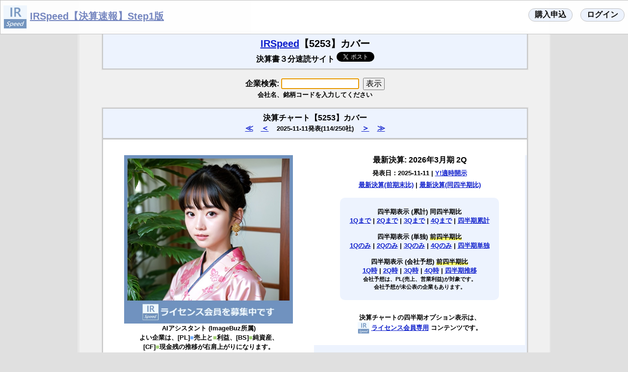

--- FILE ---
content_type: text/html; charset=UTF-8
request_url: https://fiscocoin.jp/irspeed/ir_stock.php?c=5253
body_size: 5747
content:
<!DOCTYPE html>
<html lang="ja">
<!---->
<head>

<!-- begin html head -->
<title>IRSpeed【5253】カバー</title>
<meta name="viewport" content="width=device-width">
<meta charset="utf-8">
<meta name="description" content="決算書３分速読サイト">
<meta name="keywords" content="決算速報,IRSpeed,5253,カバー">
<link rel="shortcut icon" href="https://fiscocoin.jp/irspeed/image/favicon_ir.ico" />
<link rel="apple-touch-icon" href="https://fiscocoin.jp/irspeed/image/webclip_ir.png" />
<!-- Twitter Card -->
<meta name="twitter:card" content="summary" />
<meta name="twitter:site" content="@trader_hashang" />
<meta property="og:url" content="https://fiscocoin.jp/irspeed/ir_stock.php?c=5253" />
<meta property="og:title" content="IRSpeed【5253】カバー" />
<meta property="og:description" content="決算書３分速読サイト" />
<meta property="og:image" content="https://fiscocoin.jp/irspeed/image/board.png" />
<script src="./bs8n.js?02061444"></script>
<!-- css -->
<!-- css -->
<link href="./chart_style480.css?02091305" rel="stylesheet" media="screen and (max-width: 599px)">
<link href="./chart_style960.css?02091305" rel="stylesheet" media="screen and (min-width: 600px)">
<!-- Google tag (gtag.js) -->
<script async src="https://www.googletagmanager.com/gtag/js?id=G-2CYN3NGLCN"></script>
<script>
  window.dataLayer = window.dataLayer || [];
  function gtag(){dataLayer.push(arguments);}
  gtag('js', new Date());

  gtag('config', 'G-2CYN3NGLCN');
</script>
</head><!-- end html head -->

<body>
<script src="https://ajax.googleapis.com/ajax/libs/jquery/1.4.1/jquery.min.js"></script>
<div class="header_fixed"><!-- begin index -->
<div class="header_left"><h1 class="title">&nbsp;<a href="/irspeed/"><img class="title_icon" src="/irspeed//image/fav48.png" alt="IRSpeedロゴ" /></a>&nbsp;<a href="/irspeed/">IRSpeed【決算速報】Step1版</a>
</h1></div>
<div class="header_right">
<a href="/irspeed/ir_login.php"><span class="gray_btn">ログイン</span></a><a href="/irspeed/ir_accept.php"><span class="gray_btn">購入申込</span></a>
<br>
</div></div>
<div class="page">
<div class="board"><!-- begin board(end footer) -->
<br><br><br>
<div class="page"><!-- begin page -->
<div class="frame"><div class="title"><!-- begin title -->
<h1><a href="/irspeed/">IRSpeed</a>【5253】カバー</h1>
<p class="title">決算書３分速読サイト <script src="https://platform.twitter.com/widgets.js" type="text/javascript"></script><a href="https://twitter.com/share" class="twitter-share-button" data-url="https://fiscocoin.jp/irspeed/ir_stock.php?c=5253" data-text="IRSpeed【5253】カバー
決算書３分速読サイト
">tweet</a>
</p>
</div><!-- end title -->
</div>

<div class="blank"><div class="search"><!-- begin search -->
<form action="ir_stock.php" method="post">
企業検索:
<input type="text" size="16" maxlength="12" name="keyword" id="editbox" value="">
&nbsp;<input  type="submit" name="search_button" value=" 表示 "><br>
<script type="text/javascript">document.getElementById('editbox').focus();</script>
<small>会社名、銘柄コードを入力してください</small><br>
</form>
</div></div><!-- end search -->



<div class="frame"><!-- begin frame -->
<div class="index"><!-- begin index -->
<h2>
決算チャート【5253】カバー
<br>
<a href="ir_only.php">≪</a>　<a href="ir_only.php">＜</a>　<small>2025-11-11発表(114/250社)</small>　<a href="ir_only.php">＞</a>　<a href="ir_only.php">≫</a></h2>
</div>
<div class="index"><!-- begin index -->
<div class="message">
<div class="message_half" style="float:left;">
<a href="ir_accept.php"><img class="ai_girl" src="https://kabubiz.com/twibot/image/ai_agent_entry.jpg?01261625" alt="AIアシスタント" /></a><br>
<small>AIアシスタント (ImageBuz所属)<br>
よい企業は、[PL]<font style="color: rgba(64,144,255,0.7);">■</font>売上と<font style="color: rgba(128,192,64,0.7);">■</font>利益、[BS]<font style="color: rgba(119,192,60,0.7);">■</font>純資産、<br>
[CF]<font style="color: rgba(128,192,64,0.7);">■</font>現金残の推移が右肩上がりになります。<br></small>
</div>
<div class="message_half" style="float:left;">
最新決算: 2026年3月期 2Q<br>
<p class="info">発表日：2025-11-11 | <a href="https://finance.yahoo.co.jp/quote/5253/disclosure" target="_blank">Y!適時開示</a></p>
<p class="info">
<a href="ir_stock.php?c=5253">最新決算(前期末比)</a> |
<a href="ir_stock.php?c=5253&o=q">最新決算(同四半期比)</a><br>
</p>
<div class="round_rect"><p class="info">
四半期表示 (累計) 同四半期比<br>
<a href="ir_stock.php?c=5253&q=1&o=t">1Qまで</a> | 
<a href="ir_stock.php?c=5253&q=2&o=t">2Qまで</a> | 
<a href="ir_stock.php?c=5253&q=3&o=t">3Qまで</a> | 
<a href="ir_stock.php?c=5253&q=4&o=t">4Qまで</a> | 
<a href="ir_stock.php?c=5253&o=t">四半期累計</a><br>
<br>
四半期表示 (単独) <span class="marker">前四半期比</span><br>
<a href="ir_stock.php?c=5253&q=1&o=s">1Qのみ</a> | 
<a href="ir_stock.php?c=5253&q=2&o=s">2Qのみ</a> | 
<a href="ir_stock.php?c=5253&q=3&o=s">3Qのみ</a> | 
<a href="ir_stock.php?c=5253&q=4&o=s">4Qのみ</a> | 
<a href="ir_stock.php?c=5253&o=s">四半期単独</a><br>
<br>
四半期表示 (会社予想) <span class="marker">前四半期比</span><br>
<a href="ir_stock.php?c=5253&q=1&o=p">1Q時</a> | 
<a href="ir_stock.php?c=5253&q=2&o=p">2Q時</a> | 
<a href="ir_stock.php?c=5253&q=3&o=p">3Q時</a> | 
<a href="ir_stock.php?c=5253&q=4&o=p">4Q時</a> | 
<a href="ir_stock.php?c=5253&o=p">四半期推移</a><br>
<small>会社予想は、PL(売上、営業利益)が対象です。<br>
会社予想が未公表の企業もあります。<br></small>
</p></div>
<p class="info">
決算チャートの四半期オプション表示は、<br>
 <img width="24" height="24" src="/irspeed/image/fav32.png" alt="IRSpeedロゴ" /></a>&nbsp;<a href="/irspeed/ir_login.php" target="_blank"><b>ライセンス会員専用</b></a> コンテンツです。<br>
</p>
</div>
</div>
</div>

<div class="index_rect relative"><div class="left">
<p class="sub_title"><a href="ir_stock_pl.php?c=5253">[PL]損益計算書【5253】カバー</a></p>
</div>
<div class="right"><p class="sub_title">
最新決算(期末比)</p></div>
<canvas id='pl_chart' width="538" height="294"></canvas>
<script>
	window.addEventListener('load', function() { graphic_main(
'pl_chart',/* canvas_id */
'',/* main_tile */
['2025-4Q','2026-2Q','今期予想'],/* label */
[43401,21754,52500],/* data_l1 */
[0,0,0],/* data_l2 */
[0,0,0],/* data_l3 */
[],/* data_l4 */
[],/* data_l5 */
[21596,8021,0],/* data_r1 */
[13803,5710,0],/* data_r2 */
[1,5357,44300],/* data_r3 */
[8001,2666,8200],/* data_r4 */
[],/* data_r5 */
[],/* data_r6 */
[1,1,1],/* dir */
[0,0,0],/* label_disp */
2,/* unit */
['売上','他収益','損失','','','原価','販管費','他費用','営利益'],/* column */
['white','aliceblue','lightgray','black','red','rgba(64,144,255,0.7)','rgba(128,204,255,0.7)','rgba(240,160,80,0.7)',0,0,'rgba(128,64,192,0.7)','rgba(232,77,75,0.7)','rgba(255,160,160,0.7)','rgba(119,169,60,0.7)',0,0,'rgba(255,255,255,0.95)','rgba(160,160,160,0.6)']/* color */
	); }, false);
</script>
<div class="right100">
<p class='sub_title'>営利益率: <span class='red'>+16.7%</span> → <span class='red'>+12.3%</span>、予想売上: <span class='red'>+21.0%</span>、予想営利益: <span class='red'>+2.5%</span>&nbsp;</p>
</div>
</div>
<div class="index_rect relative"><div class="left">
<p class="sub_title"><a href="ir_stock_bs.php?c=5253">[BS]バランスシート【5253】カバー</a></p>
</div>
<div class="right"><p class="sub_title">
最新決算(期末比)</p></div>
<canvas id='bs_chart' width="538" height="294"></canvas>
<script>
	window.addEventListener('load', function() { graphic_main(
'bs_chart',/* canvas_id */
'',/* main_tile */
['2025-4Q','2026-2Q','今期予想'],/* label */
[18809,18970,0],/* data_l1 */
[4063,3308,0],/* data_l2 */
[10187,10801,0],/* data_l3 */
[,,0],/* data_l4 */
[0,0,0],/* data_l5 */
[15128,13107,0],/* data_r1 */
[984,1025,0],/* data_r2 */
[16947,18947,0],/* data_r3 */
[,,0],/* data_r4 */
[],/* datar5 */
[],/* datar6 */
[1,1,1],/* dir */
[0,0,0],/* label_disp */
2,/* unit */
['当座','他流動','固定資','のれん','債超過','流動負','固定負','純資産','非支配'],/* column */
['white','aliceblue','lightgray','black','red','rgba(60,119,169,0.7)','rgba(89,155,215,0.7)','rgba(128,204,255,0.7)','rgba(128,64,192,0.7)','rgba(230,148,147,0.7)','rgba(192,64,62,0.7)','rgba(232,77,75,0.7)','rgba(119,169,60,0.7)','rgba(128,192,64,0.7)','0','0','rgba(255,255,255,0.95)','rgba(160,160,160,0.6)']/* color */
	); }, false);
</script>
<div class="right100">
<p class='sub_title'>自己資本比率: 44.1% → 57.3%&nbsp;</p>
</div>
</div>
<div class="index_rect relative"><div class="left">
<p class="sub_title"><a href="ir_stock_cf.php?c=5253">[CF]キャッシュフロー【5253】カバー</a></p>
</div>
<div class="right"><p class="sub_title">
最新決算(期末比)</p></div>
<canvas id='cf_chart' width="538" height="294"></canvas>
<script>
	window.addEventListener('load', function() { graphic_main(
'cf_chart',/* canvas_id */
'',/* main_tile */
['2025-4Q','2026-2Q','今期予想'],/* label */
[244,,0],/* data_l1 */
[0,,0],/* data_l2 */
[5285,,0],/* data_l3 */
[0,0,0],/* data_l4 */
[8666,,0],/* data_l5 */
[0,0,0],/* data_r1 */
[2696,0,0],/* data_r2 */
[0,0,0],/* data_r3 */
[1,0,0],/* data_r4 */
[11498,,0],/* data_r5 */
[],/* datar6 */
[1,1,1],/* dir */
[0,0,0],/* label_disp */
2,/* unit */
['財務+','投資+','営業+','為替等+','期首残','財務-','投資-','営業-','為替等-','期末残'],/* column */
['white','aliceblue','lightgray','black','red','rgba(128,64,192,0.7)','rgba(232,77,75,0.7)','rgba(64,144,255,0.7)','rgba(255,160,160,0.7)','rgba(119,169,60,0.7)','rgba(128,64,192,0.7)','rgba(232,77,75,0.7)','rgba(64,144,255,0.7)','rgba(255,160,160,0.7)','rgba(128,192,64,0.7)',0,'rgba(255,255,255,0.95)','rgba(160,160,160,0.6)']/* color */
	); }, false);
</script>
<div class="right100">
<p class='sub_title'>現金残高: 46.4億 → 114.9億、FCF(3年): <span class='red'>+55.6億</span>&nbsp;</p>
</div>
</div>
<div class="index_rect">
<div class="left">
<p class="sub_title">
 </p>
</div>
<div class="right"><p class="sub_title">
　</p></div>
<img id="chart_candle" src="image/dummy2.png" alt="株価チャート" style="max-width: 100%; height: auto;" />
<div class="right100">
<p class='sub_title'>　<br></p>
</div>
</div>
<div class="index">
<p class="info" align="center">
<a href="ir_stock.php?c=5253">[財務三表]</a> <a href="ir_stock_pl.php?c=5253">[PL]損益計算書</a> <a href="ir_stock_bs.php?c=5253">[BS]バランスシート</a> <a href="ir_stock_cf.php?c=5253">[CF]キャッシュフロー</a><br>
</p>
</div>
<div class="index"><!-- begin index -->
<div class="message">
<p class="info">
決算チャート最大6期(24四半期)表示は、<br>
 <img width="24" height="24" src="/irspeed/image/fav32.png" alt="IRSpeedロゴ" /></a>&nbsp;<a href="/irspeed/ir_login.php" target="_blank"><b>ライセンス会員専用</b></a> コンテンツです。<br>
ログイン前は、最大３期分表示になります。<br>
※決算発表当日の10銘柄のみ最大6期(24四半期)表示<br>
</p>
<div class="round_rect"><p class="info">
<span class="marker">《好業績・成長株の目安》</span><br>
<br>
[PL] <font style="color: rgba(64,144,255,0.7);">■</font>売上と<font style="color: rgba(128,192,64,0.7);">■</font>利益が右肩上がり<br>
[BS] <font style="color: rgba(60,119,169,0.7);">■</font>総資産と<font style="color: rgba(119,192,60,0.7);">■</font>純資産が右肩上がり<br>
自己資本比率が低すぎない<br>
[CF] <font style="color: rgba(64,144,255,0.7);">■</font>営業CF+と<font style="color: rgba(128,192,64,0.7);">■</font>期末残が右肩上がり<br>
投資CFが少なすぎない<br>
</p>
</div>
<p class="info">
IRSpeedは、決算書XBRLデータを使用しています<br>
銘柄によっては、データ不正などエラーの場合があります<br>
</p>
</div>
</div>
</div><!-- end frame -->
<div class="blank"><br></div><!-- blank -->

<div class="frame">
<div class="index">
<h2>クイックリンク【5253】カバー</h2>
</div>
<div class="index">
<div class="message">
<p class="message info">
 <a href="https://kabubiz.com/riron/5000/5253.php" target="_blank">[<img width="16" height="16" src="https://kabubiz.com/riron/image/board.png" />【株Biz】理論株価Web]</a>　<a href="https://web.fisco.jp/platform/companies/0525300/evaluation" target="_blank" target="_blank">[<img width="16" height="16" src="https://kabubiz.com/image/fisco_s.png" />フィスコ銘柄評価]</a><br>
<br>
</p>
</div>
</div>
</div>
<div class="blank"><br></div>

<div class="frame"><!-- begin frame -->
<div class="index"><!-- begin index -->
<h2>決算テーブル【5253】カバー</h2>
</div>
<div class="index"><!-- begin index -->
<div class="message">
<p class="info">
決算テーブルは、決算チャートの選択と連動しています<br><span class="marker">キャッシュフロー計算書は期末のみ開示となります。<br></span>
<span class="star">*</span>PL前期末比は2Q値2倍の進捗率で計算しています<br>
<br>
</p>
<p class="info">
３年以上前の決算テーブルは、<br><img width="24" height="24" src="/irspeed/image/fav32.png" alt="IRSpeedロゴ" /></a>&nbsp;<a href="/irspeed/ir_login.php" target="_blank"><b>ライセンス会員専用</b></a> コンテンツです<br>
<br>
</p>
決算サマリー
最新決算(期末比)<table><tbody>
<tr><td>年</td><td>売上</td><td>営業利益</td><td>経常利益</td><td>純利益</td><td>EPS</td></tr>
<tr><td class="fs">2025-4Q</td><td class="fs">434.0億</td><td class="fs">80.0億</td><td class="fs">79.6億</td><td class="fs">55.5億</td><td class="fs">83.00円</td></tr>
<tr><td class="fs"><small>前期比</small></td><td class="fs red">+43.9%</td><td class="fs red">+44.5%</td><td class="fs red">+41.6%</td><td class="fs red">+34.4%</td><td>---</td></tr>
<tr><td class="fs">2026-2Q</td><td class="fs">217.5億</td><td class="fs">26.6億</td><td class="fs">26.7億</td><td class="fs">19.9億</td><td class="fs">29.82円</td></tr>
<tr><td class="fs"><small>前期末比(x2)</small></td><td class="fs red">+0.2%</td><td class="fs blue">-33.4%</td><td class="fs blue">-32.8%</td><td class="fs blue">-28.1%</td><td>---</td></tr>
<tr><td class="fs">今期予想</td><td class="fs">525.0億</td><td class="fs">82.0億</td><td class="fs">82.0億</td><td class="fs">57.0億</td><td class="fs">86.82円</td></tr>
<tr><td class="fs"><small>前期比</small></td><td class="fs red">+21.0%</td><td class="fs red">+2.5%</td><td class="fs red">+3.0%</td><td class="fs red">+2.5%</td><td>---</td></tr>
</tbody></table>
[PL]損益計算書
最新決算(期末比)<table><tbody>
<tr><td>年</td><td>売上</td><td>他収益</td><td>売上原価</td><td>販管費</td><td>他費用</td><td>営業利益</td></tr>
<tr><td class="fs">2025-4Q</td><td class="fs">434.0億</td><td class="fs">0</td><td class="fs">215.9億</td><td class="fs">138.0億</td><td class="fs">0</td><td class="fs">80.0億</td></tr>
<tr><td class="fs"><small>前期比</small></td><td class="fs red">+43.9%</td><td class="fs zero">---</td><td class="fs red">+33.5%</td><td class="fs red">+63.3%</td><td class="fs zero">---</td><td class="fs red">+44.5%</td></tr>
<tr><td class="fs">2026-2Q</td><td class="fs">217.5億</td><td class="fs">0</td><td class="fs">80.2億</td><td class="fs">57.1億</td><td class="fs">0</td><td class="fs">26.6億</td></tr>
<tr><td class="fs"><small>前期末比(x2)</small></td><td class="fs red">+0.2%</td><td class="fs zero">---</td><td class="fs blue">-25.7%</td><td class="fs blue">-17.3%</td><td class="fs zero">---</td><td class="fs blue">-33.4%</td></tr>
<tr><td class="fs">今期予想</td><td class="fs">525.0億</td><td class="fs">0</td><td class="fs">0</td><td class="fs">0</td><td class="fs">0</td><td class="fs">82.0億</td></tr>
<tr><td class="fs"><small>前期比</small></td><td class="fs red">+21.0%</td><td>---</td><td>---</td><td>---</td><td>---</td><td class="fs red">+2.5%</td></tr>
</tbody></table>
[BS]バランスシート
最新決算(期末比)<table><tbody>
<tr><td>年</td><td>総資産</td><td>流動資産</td><td>固定資産</td><td>流動負債</td><td>固定負債</td><td>純資産</td></tr>
<tr><td class="fs">2025-4Q</td><td class="fs">330.5億</td><td class="fs">228.7億</td><td class="fs">101.8億</td><td class="fs">151.2億</td><td class="fs">9.8億</td><td class="fs">169.4億</td></tr>
<tr><td class="fs"><small>前期比</small></td><td class="fs red">+45.6%</td><td class="fs red">+54.6%</td><td class="fs red">+28.7%</td><td class="fs red">+42.6%</td><td class="fs red">+2.4%</td><td class="fs red">+52.1%</td></tr>
<tr><td class="fs">2026-2Q</td><td class="fs">330.7億</td><td class="fs">222.7億</td><td class="fs">108.0億</td><td class="fs">131.0億</td><td class="fs">10.2億</td><td class="fs">189.4億</td></tr>
<tr><td class="fs"><small>前期比</small></td><td class="fs red">+0.1%</td><td class="fs blue">-2.6%</td><td class="fs red">+6.0%</td><td class="fs blue">-13.4%</td><td class="fs red">+4.2%</td><td class="fs red">+11.8%</td></tr>
<tr><td class="fs">今期予想</td><td class="fs">0</td><td class="fs">0</td><td class="fs">0</td><td class="fs">0</td><td class="fs">0</td><td class="fs">0</td></tr>
<tr><td class="fs"><small>前期比</small></td><td class="fs zero">---</td><td class="fs zero">---</td><td class="fs zero">---</td><td class="fs zero">---</td><td class="fs zero">---</td><td class="fs zero">---</td></tr>
</tbody></table>
[CF]キャッシュフロー
最新決算(期末比)<table><tbody>
<tr><td>年</td><td>期首残</td><td>営業CF</td><td>投資CF</td><td>財務CF</td><td>為替等</td><td>期末残</td></tr>
<tr><td class="fs">2025-4Q</td><td class="fs">86.6億</td><td class="fs">52.8億</td><td class="fs">-26.9億</td><td class="fs">2.4億</td><td class="fs">0</td><td class="fs">114.9億</td></tr>
<tr><td class="fs"><small>前期比</small></td><td class="fs red">+11.2%</td><td class="fs red">+10.9%</td><td class="fs blue">赤減</td><td class="fs zero">---</td><td class="fs zero">---</td><td class="fs red">+32.7%</td></tr>
<tr><td class="fs">2026-2Q</td><td class="fs">0</td><td class="fs">0</td><td class="fs">0</td><td class="fs">0</td><td class="fs">0</td><td class="fs">0</td></tr>
<tr><td class="fs"><small>前期比</small></td><td class="fs zero">---</td><td class="fs zero">---</td><td class="fs zero">---</td><td class="fs zero">---</td><td class="fs zero">---</td><td class="fs zero">---</td></tr>
<tr><td class="fs">今期予想</td><td class="fs">0</td><td class="fs">0</td><td class="fs">0</td><td class="fs">0</td><td class="fs">0</td><td class="fs">0</td></tr>
<tr><td class="fs"><small>前期比</small></td><td class="fs zero">---</td><td class="fs zero">---</td><td class="fs zero">---</td><td class="fs zero">---</td><td class="fs zero">---</td><td class="fs zero">---</td></tr>
</tbody></table>
<p class="info">
<!--成長性で100点満点+5段階評価 <a href="fs_about.php">[<img src="image/help.gif" width="12" height="16" alt="help">詳細]</a><br>
<br>-->
IRSpeedは、決算書XBRLデータを使用しています<br>
銘柄によっては、データ不正などエラーの場合があります<br>
</p>
</div>
</div>
</div><!-- end frame -->
<div class="blank"><br></div><!-- blank -->



<!-- <div class="blank"><br></div> blank -->

<div class="frame"><!-- begin update -->
<div class="title">
<a href="/irspeed/"><img width="32" height="32" src="./image/fav32.png" alt="IRSpeedロゴ" /></a> <a href="/irspeed/">IRSpeed【決算速報】</a>
<p class="small"><a href="/irspeed/ir_policy.php">特定商取引<!--に関する法律および金融商品取引-->法に基づく表示</a></p>
<p class="copyright">Update 2025-11-11　Copyright (C) 2024 <a href="/irspeed/">IRSpeed</a><br></p>
<p class="small">運営：<a href="https://www.fisco.co.jp/" target="_blank">株式会社フィスコ</a> ／ 監修・開発：<a href="https://www.youtube.com/kabubiztv" target="_blank">はっしゃん投資家Vtuber</a> <a href="https://www.youtube.com/kabubiztv" target="_blank"><img class="hashang_icon_s" src="image/hashang2023ss.png" alt="はっしゃんロゴ"></a></p>
<p class="small">情報の利用は、利用者の責任で行ってください。当サイトは一切の責任を負いません。</p>
</div></div><!-- end update -->

</body><!-- end page -->
</html>


--- FILE ---
content_type: text/css
request_url: https://fiscocoin.jp/irspeed/chart_style960.css?02091305
body_size: 3590
content:
/*
 * body: 基本デザイン
 */
body {
/*	-webkit-text-size-adjust: 100%; */
	margin: 0;
	padding: 0;
	background-color: #e0e0e0;		/* ページ周辺色 */
	color: #000000;		/* 文字色 */
	font-family: "ヒラギノ角ゴ ProN W3", HiraKakuProN-W3, 游ゴシック, "Yu Gothic", メイリオ, Meiryo, Verdana, Helvetica, Arial, sans-serif;
	font-size: 100%;	/* fixed_size */
	font-weight: bold;
	text-align: center;
}

/*
 * a: リンク文字色
 */
a:link {
	color: #1020cc;		/* リンク文字色 */
	text-decoration: underline;
}
a:visited {
	color: #1020cc;		/* リンク文字色 */
	text-decoration: underline;
}
a:active {
	color: #80a0ff;		/* リンク文字色 */
	text-decoration: underline;
}
a:hover {
	color: #1020f0;		/* マウスイン文字色 */
	background-color: #b8ccf8;	/* マウスイン文字背景色 */
}
a.img:hover {
	background-color: transparent;	/* マウスイン画像 */
}

img {
	vertical-align: middle;
}

.relative {
	position: relative;
}

img.absolute {
	position: absolute;
	top: 55%;
	left: 50%;
	-ms-transform: translate(-50%,-50%);
	-webkit-transform: translate(-50%,-50%);
	transform: translate(-50%,-50%);
}

img.abs_zero {
	position: absolute;
	opacity: 0.8;
	top: 2.7em;
	left: 2.0em;
}

img.ai_girl {
	width: 80%;
	height: auto;
}

.new::after {
  padding: 1px 4px 0 4px;	/* tate yoko / top right bottom left */
  margin: 0 1px 2px 2px;
  display: inline-block;
  content: 'New';
  font-size: 9px;
  line-height: 1.2;
  color: #ffffff;
  background: #ed1c24;
  border-radius: 9px;
  vertical-align: middle;
}

.live::before {
  padding: 1px 4px 0 4px;	/* tate yoko / top right bottom left */
  margin: 0 1px 2px 2px;
  display: inline-block;
  content: 'LIVE';
  font-size: 9px;
  line-height: 1.2;
  color: #ffffff;
  background: #ff7eaf;
  border-radius: 9px;
  vertical-align: middle;
}

/*
 * lv1: page: ページデザイン
 */
div.page {
	margin: 0;
	padding: 0;
	width: 960px;		/* fixed_size */
	margin-left: auto;	/* センタリング指定 */
	margin-right: auto;	/* センタリング指定 */
	border-left-color: #e8e8e8;		/* ページ境界色 */
	border-left-style: solid;
	border-left-width: 2px;
	border-right-color: #e8e8e8;	/* ページ境界色 */
	border-right-style: solid;
	border-right-width: 2px;
	background-color: #f0f0f0;		/* ページ背景色 */
	overflow: hidden;	/* 高さに合わせて枠を伸ばす */
}

/*
 * lv2: frame: フレーム枠デザイン
 */
div.frame {
	margin: 0.5em 10px;
	padding: 0;
	width: 868px;		/* fixed_size: 152x3+412=868 */
	margin-left: auto;	/* センタリング指定 */
	margin-right: auto;	/* センタリング指定 */
	border-color: #e0e0e0;		/* 外枠色 */
	border-style: solid;
	border-width: 1px;
	background-color: #d0d0d0;		/* 中枠色 */
	overflow: hidden;	/* 高さに合わせて枠を伸ばす */
}

/*
 * lv2: blank: ブランク枠デザイン
 */
div.blank {
	margin: 0;
	padding: 0;
	width: 874px;		/* fixed_size */
	margin-left: auto;	/* センタリング指定 */
	margin-right: auto;	/* センタリング指定 */
	color: #000000;
	text-align: center;
	background-color: #f0f0f0;		/* ページ背景色 */
	overflow: hidden;	/* 高さに合わせて枠を伸ばす */
}

/*
 * lv3: title: タイトルデザイン(枠あり)
 */
div.title {
	margin: 1px;
	padding: 0.5em 0px;
	width: 864px;		/* fixed_size */
	margin-left: auto;	/* センタリング指定 */
	margin-right: auto;	/* センタリング指定 */
	border-color: #c0c0c0;		/* 内枠色 */
	border-style: solid;
	border-width: 1px;
	background-color: #edf3fe;		/* 枠内背景色：青 */
	color: #000000;
	font-size: 100%;				/* responsive_size */
	text-align: center;
}

/*
 * lv3: search: 検索デザイン(枠なし)
 */
div.search {
	margin: 0.5em 0px;
	padding: 0;
}

div.search_window {
	margin: 0.2em auto 0.5em auto;
	padding: 0;
	background-color: #ffffff;	/* 枠内背景色：白 */
	width: 80%;
}

form {
	margin: 0;
	padding: 0;
	font-size: 100%;
}

input {
	margin: 0;
	padding: 0;
	font-size: 100%;
}

/*
 * lv3: index: インデックス青デザイン(枠あり)
 */
div.index {
	margin: 1px;
	padding: 0;
	width: 864px;
	margin-left: auto;	/* センタリング指定 */
	margin-right: auto;	/* センタリング指定 */
	border-color: #c0c0c0;		/* 内枠色 */
	border-style: solid;
	border-width: 1px;
	background-color: #edf3fe;		/* 枠内背景色：青 */
	color: #000000;
	text-align: left;
	overflow: hidden;	/* 高さに合わせて枠を伸ばす */
}

div.index_white {
	margin: 1px;
	padding: 0;
	width: 864px;
	margin-left: auto;	/* センタリング指定 */
	margin-right: auto;	/* センタリング指定 */
	border-color: #c0c0c0;		/* 内枠色 */
	border-style: solid;
	border-width: 1px;
	background-color: #ffffff;		/* 枠内背景色：青 */
	color: #000000;
	text-align: left;
	overflow: hidden;	/* 高さに合わせて枠を伸ばす */
}

div.index_rect {
	margin: 1px;	/* tate yoko / top right bottom left */
	padding: 0;
	width: calc(50% - 5px);	/* 1px余分にあけておく */
	border-color: #c0c0c0;		/* 内枠色 */
	border-style: solid;
	border-width: 1px;	/* tate yoko / top right bottom left */
	background-color: #edf3fe;		/* 枠内背景色：青 */
	color: #000000;
	text-align: left;
	overflow: hidden;	/* 高さに合わせて枠を伸ばす */
	float: left;
}

div.index_rect_top {
	margin: 1px 1px 0 1px;	/* tate yoko / top right bottom left */
}

div.message {
	margin: 0;
	padding: 1.0em 0;		/* tate yoko / top right bottom left */
	width: 864px;			/* fixed_size */
	background-color: #ffffff;	/* 枠内背景色：白 */
	text-align: center;
}

div.message_half {
	margin: 0;
	padding: 1.0em 0;		/* tate yoko / top right bottom left */
	width: 430px;			/* fixed_size */
	background-color: #ffffff;	/* 枠内背景色：白 */
	text-align: center;
}

div.message_subject {
	margin: 0;
	padding: 0 0 1.0em 0;		/* tate yoko / top right bottom left */
	width: 864px;			/* fixed_size */
	background-color: #ffffff;	/* 枠内背景色：白 */
	text-align: center;
}

div.message_subject_header {
	margin: 0;
	padding: 0 0 2.0em 0;		/* tate yoko / top right bottom left */
	width: 864px;			/* fixed_size */
	background-color: #edf3fe;	/* 枠内背景色：青 */
	text-align: center;
}

/* ヘッダ */
div.header_fixed {
	margin: 0;
	padding: 0.5em 0;		/* tate yoko / top right bottom left */
	background-color: #ffffff;
	text-align: center;
	position: fixed;
	top: 0;
	left :0;
	opacity: 0.95;
	z-index: 999;
	max-width: none;
	width: 100%;
	border-color: #c0c0c0;		/* 外枠色 */
	border-style: solid;
	border-width: 1px;
}
h1.title {
	margin: 0;
	padding: 0.1em 0;
	font-size: 1.25em;
	vertical-align: middle;
}
h1.title a:link, h1.title a:visited {
	color: #7082be;
}
.title_icon {
	width: 48x;
	height: 48px;
	vertical-align: middle;
}
img.hashang_icon {
	width: 48px;
	height: auto;
	border-radius: 50%;
	vertical-align: bottom;
}
img.hashang_icon_s {
	width: 32px;
	height: auto;
	border-radius: 50%;
	vertical-align: middle;
}
div.header_left {
	float: left;
}
div.header_right {
	float: right;
}
.gray_btn {
	margin: 0.5em;
	padding: 0.125em 0.75em;	/* tate yoko / top right bottom left */
	float: right;
	background: #edf3fe;
	color: #000000;
	border: 1px solid #c0c0c0;
	font-size: 1.0em;
	font-weight: bold;
	border-radius: 1.0em;
	vertical-align: middle;
}
.act_btn {
	margin: 0.5em;
	padding: 0.125em 0.75em;	/* tate yoko / top right bottom left */
	float: right;
	background: #edf3fe;
	color: #000000;
	border: 1px solid #c0c0c0;
	font-size: 1.0em;
	font-weight: bold;
	border-radius: 1.0em;
	vertical-align: middle;
}

/* 共通バナー */
div.banner_f {
	margin: 1px;
	padding: 0;
	width: 864px;		/* fixed_size */
//	height: 90px;		/* fixed_size */
	margin-left: auto;	/* センタリング指定 */
	margin-right: auto;	/* センタリング指定 */
	border-color: #c0c0c0;		/* 内枠色 */
	border-style: solid;
	border-width: 1px;
	background-color: #ffffff;	/* 枠内背景色：白 */
	text-align: center;
	overflow: hidden;	/* はみ出した部分を表示しない */
}

/* 本棚 */
img.bookcover {
	width: 74px;
	height: auto;
}

div.bookbox {
	margin: 0 65px;		/* tate yoko / top right bottom left */
	text-align: center;
	font-size: 75%;
	width: 74px;
	height: auto;
	overflow: hidden;	/* はみ出した部分を表示しない(height指定) */
}

div.bookshelf {
	text-align: right;
	float: right;
	font-size: 100%;
	margin-left: 2%;
	margin-right: 2%;
	width: 96%;
}

div.bookunit {
	margin: 0;
	padding: 0.7em 0px;	/* tate yoko / top right bottom left */
	text-align: center;
	float: left;
	font-size: 100%;
	width: 25%;
}

/* 共通ビデオ */
.video {
	margin: 1px;
	padding: 2px;	/* tate yoko / top right bottom left */
	border-color: #c0c0c0;		/* 内枠色 */
	border-style: solid;
	border-width: 1px;
	background-color: #ffffff;		/* 枠内背景色：白 */
	color: #000000;
	font-size: 100%;	/* fixed_size */
	text-align: center;
	position: relative;
	padding-bottom : 55.8%;	/* base 56.25% */
}

.video iframe {
	position: absolute;
	top: 0;
	left: 0;
	width: 100%;
	height: 100%;
}

.max_width560 {
	max-width: 560px;
	margin-bottom: 2.5em;
}

/*
/* マークアップ
 */
h1 {
	margin: 3px;
	padding: 0;
	color: #000000;
	font-size: 125%;			/* responsive_size */
}

h2 {
	margin: 1px;
	padding: 0.5em;
	color: #000000;
	font-size: 100%;			/* responsive_size */
	text-align: center;
}

p {
	margin: 0;
	padding: 0;
	color: #000000;
	font-size: 100%;
}

p.title {
	margin: 0;
	padding: 0;
	color: #000000;
	font-size: 100%;
}

p.message {
	margin: 0.5em;
	padding: 0;
	color: #000000;
	font-size: 100%;			/* responsive_size */
	text-align: center;
}

p.copyright {
	margin: 0;
	padding: 0;
	color: #000000;
	font-size: 100%;				/* responsive_size */
}

p.small {
	margin: 0;
	padding: 0;
	color: #000000;
	font-size: 65%;				/* responsive_size */
}

p.info {
	margin: 0.5em;
	padding: 0;
	color: #000000;
	font-size: smaller;			/* responsive_size */
}

p.sub_title {
	margin: 0.4em 0.2em;
	padding: 0;
	color: #000000;
	font-size: 75%;			/* responsive_size */
}

/* フォーム */
input.calc {
	margin: 0;
	padding: 0.5em;
	font-size: 120%;			/* responsive_size */
}

/*
/* テーブル
 */
table {
	margin: 1.0em 0;	/* tate yoko / top right bottom left */
	border: solid 1px #a0a0f0;
	font-size: smaller;
	width: 100%;
	border-collapse: collapse;
	background: #ffffff;
}

table.calendar {
	margin: 0.5em auto;	/* センタリング指定 */
	width: 95%;
}

tr {
	text-align: right;
}

tr.corpinfo {
	text-align: left;
}

tr.separator {
	border-top: solid 1px #c0c0c0;
}

th {
	padding: 4px;
	border-left: solid 1px #a0a0f0;
	border-right: solid 1px #a0a0f0;
/*	border-bottom: solid 1px #a0a0f0;*/
}

th.red {
	color: red;
}

th.blue {
	color: blue;
}

table.calendar th {
	width: calc(100% / 7);
	text-align: center;
	background-color: #edf3fe;
}

td {
	padding: 3px;
	border-left: solid 1px #a0a0f0;
	border-right: solid 1px #a0a0f0;
}

td.number {
	text-align: right;
}

td.fs {
	width: calc(100% / 7);
}

td.red {
	color: red;
}

span.red {
	color: red;
}

td.blue {
	color: blue;
}

span.blue {
	color: blue;
}

td.zero {
	color: silver;
}

td.gray {
	background-color: ButtonFace;
}

td.focus {
	background-color: #edf3fe;
}

table.calendar td {
	border-top: solid 1px #a0a0f0;
	width: calc(100% / 7);
}

table.calendar td a {
	color: blue;
	text-decoration: none;
}

td.error {
	padding: 1.0em 3px;	/* tate yoko / top right bottom left */
	text-align: center;
}

tr:nth-child(odd) {
	background-color: #edf3fe;
}

table.calendar tr:nth-child(odd) {
	background-color: #ffffff;
}

tr:nth-child(even) {
	background-color: #ffffff;
}

.calendar a div:hover {
	background-color: #b8ccf8;	/* マウスイン文字背景色 */
}

/*
/* グラフ
 */
div.small {
	font-size: smaller;
}

div.left {
	text-align: left;
	float: left;
	width: 65%;
}

div.right {
	text-align: right;
	float: right;
	width: 35%;
}

div.right100 {
	text-align: right;
	float: right;
	width: 100%;
}

div.subject {
	margin: 0 0 1.0em 0;
	padding: 0.5em 0;	/* tate yoko / top right bottom left */
	background-color: #d9e5fe;
}

div.round_rect {
	display: inline-block;
	padding: 10px;
	margin: 10px 10px 20px;
	border: solid 3px #edf3fe;
	background-color: #edf3fe;
	border-radius: 10px;
}

span.info {
	font-size: smaller;
}

span.main {
	font-size: 125%;
}

span.marker {
	background: linear-gradient(transparent 60%, #ffff66 0%);
}

span.star {
	color: #ff6060;		/* 薄赤 */
}

/*
/* canvas
 */
#chart_candle, #pl_chart, #bs_chart, #cf_chart, #pl_chart2, #bs_chart2, #pl_chart3 {
	margin: 0;
	padding: 0;
	border-top-color: #c0c0c0;		/* 上線色 */
	border-top-style: solid;
	border-top-width: 1px;
	width: 430px;
	height: 231px;
	vertical-align: bottom;
}

#pl_chart_big, #bs_chart_big, #cf_chart_big {
	margin: 0;
	padding: 0;
	border-top-color: #c0c0c0;		/* 上線色 */
	border-top-style: solid;
	border-top-width: 1px;
	width: 860px;
	height: 487px;
	vertical-align: bottom;
}


--- FILE ---
content_type: text/css
request_url: https://fiscocoin.jp/irspeed/chart_style480.css?02091305
body_size: 3528
content:
/*
 * body: 基本デザイン
 */
body {
	-webkit-text-size-adjust: 100%;
	margin: 0;
	padding: 0;
	background-color: #e0e0e0;		/* ページ周辺色 */
	color: #000000;		/* 文字色 */
	font-family: "ヒラギノ角ゴ ProN W3", HiraKakuProN-W3, 游ゴシック, "Yu Gothic", メイリオ, Meiryo, Verdana, Helvetica, Arial, sans-serif;
	font-size: 100%;	/* fixed_size */
	font-weight: bold;
	text-align: center;
}

/*
 * a: リンク文字色
 */
a:link {
	color: #1020cc;		/* リンク文字色 */
	text-decoration: underline;
}
a:visited {
	color: #1020cc;		/* リンク文字色 */
	text-decoration: underline;
}
a:active {
	color: #80a0ff;		/* リンク文字色 */
	text-decoration: underline;
}
a:hover {
	color: #1020f0;		/* マウスイン文字色 */
	background-color: #b8ccf8;	/* マウスイン文字背景色 */
}
a.img:hover {
	background-color: transparent;	/* マウスイン画像 */
}

img {
	vertical-align: middle;
}

.relative {
	position: relative;
}

img.absolute {
	position: absolute;
	top: 55%;
	left: 50%;
	-ms-transform: translate(-50%,-50%);
	-webkit-transform: translate(-50%,-50%);
	transform: translate(-50%,-50%);
}

img.abs_zero {
	position: absolute;
	opacity: 0.8;
	top: 2.5em;
	left: 2.0em;
}

img.ai_girl {
	width: 80%;
	height: auto;
}

.new::after {
  padding: 1px 4px 0 4px;	/* tate yoko / top right bottom left */
  margin: 0 1px 2px 2px;
  display: inline-block;
  content: 'New';
  font-size: 9px;
  line-height: 1.2;
  color: #ffffff;
  background: #ed1c24;
  border-radius: 9px;
  vertical-align: middle;
}

.live::before {
  padding: 1px 4px 0 4px;	/* tate yoko / top right bottom left */
  margin: 0 1px 2px 2px;
  display: inline-block;
  content: 'LIVE';
  font-size: 9px;
  line-height: 1.2;
  color: #ffffff;
  background: #ff7eaf;
  border-radius: 9px;
  vertical-align: middle;
}

/*
 * lv1: page: ページデザイン
 */
div.page {
	margin: 0;
	padding: 0;
	width: 480px;		/* fixed_size */
	margin-left: auto;	/* センタリング指定 */
	margin-right: auto;	/* センタリング指定 */
	border-left-color: #e8e8e8;		/* ページ境界色 */
	border-left-style: solid;
	border-left-width: 2px;
	border-right-color: #e8e8e8;	/* ページ境界色 */
	border-right-style: solid;
	border-right-width: 2px;
	background-color: #f0f0f0;		/* ページ背景色 */
	overflow: hidden;	/* 高さに合わせて枠を伸ばす */
}

/*
 * lv2: frame: フレーム枠デザイン
 */
div.frame {
	margin: 0.5em 10px;
	padding: 0;
	width: 460px;		/* fixed_size */
	margin-left: auto;	/* センタリング指定 */
	margin-right: auto;	/* センタリング指定 */
	border-color: #e0e0e0;		/* 外枠色 */
	border-style: solid;
	border-width: 1px;
	background-color: #d0d0d0;		/* 中枠色 */
/*	overflow: hidden;	高さに合わせて枠を伸ばす */
}

/*
 * lv2: blank: ブランク枠デザイン
 */
div.blank {
	margin: 0;
	padding: 0;
	width: 466px;		/* fixed_size */
	margin-left: auto;	/* センタリング指定 */
	margin-right: auto;	/* センタリング指定 */
	color: #000000;
	text-align: center;
	background-color: #f0f0f0;		/* ページ背景色 */
	overflow: hidden;	/* 高さに合わせて枠を伸ばす */
}

/*
 * lv3: title: タイトル青デザイン(枠あり)
 */
div.title {
	margin: 1px;
	padding: 0.5em 0px;
	width: 456px;		/* fixed_size */
	margin-left: auto;	/* センタリング指定 */
	margin-right: auto;	/* センタリング指定 */
	border-color: #c0c0c0;		/* 内枠色 */
	border-style: solid;
	border-width: 1px;
	background-color: #edf3fe;		/* 枠内背景色：青 */
	color: #000000;
	font-size: 90%;				/* responsive_size */
	text-align: center;
}

/*
 * lv3: search: 検索デザイン(枠なし)
 */
div.search {
	margin: 0.5em 0px;
	padding: 0;
}

div.search_window {
	margin: 0.2em auto 0.5em auto;
	padding: 0;
	background-color: #ffffff;	/* 枠内背景色：白 */
	width: 95%;
}

form {
	margin: 0;
	padding: 0;
	font-size: 100%;
}

input {
	margin: 0;
	padding: 0;
	font-size: 100%;
}

/*
 * lv3: index: インデックス青デザイン(枠あり)
 */
div.index {
	margin: 1px;
	padding: 0;
	width: 456px;
	margin-left: auto;	/* センタリング指定 */
	margin-right: auto;	/* センタリング指定 */
	border-color: #c0c0c0;		/* 内枠色 */
	border-style: solid;
	border-width: 1px;
	background-color: #edf3fe;		/* 枠内背景色：青 */
	color: #000000;
	text-align: left;
	overflow: hidden;	/* 高さに合わせて枠を伸ばす */
}

div.index_white {
	margin: 1px;
	padding: 0;
	width: 456px;
	margin-left: auto;	/* センタリング指定 */
	margin-right: auto;	/* センタリング指定 */
	border-color: #c0c0c0;		/* 内枠色 */
	border-style: solid;
	border-width: 1px;
	background-color: #ffffff;		/* 枠内背景色：青 */
	color: #000000;
	text-align: left;
	overflow: hidden;	/* 高さに合わせて枠を伸ばす */
}

div.index_rect {
	margin: 1px;
	padding: 0;
	width: calc(100% - 4px);		/* fixed_size */
	border-color: #c0c0c0;		/* 内枠色 */
	border-style: solid;
	border-width: 1px;
	background-color: #edf3fe;		/* 枠内背景色：青 */
	color: #000000;
	text-align: left;
	overflow: hidden;	/* 高さに合わせて枠を伸ばす */
/*	float: left; */
}

div.index_rect_top {
	margin: 1px;
}

div.message {
	margin: 0;
	padding: 1.0em 0;		/* tate yoko / top right bottom left */
	width: 456px;			/* fixed_size */
	background-color: #ffffff;	/* 枠内背景色：白 */
	text-align: center;
}

div.message_half {
	margin: 0;
	padding: 1.0em 0;		/* tate yoko / top right bottom left */
	width: 456px;			/* fixed_size */
	background-color: #ffffff;	/* 枠内背景色：白 */
	text-align: center;
}

div.message_subject {
	margin: 0;
	padding: 0 0 1.0em 0;		/* tate yoko / top right bottom left */
	width: 456px;			/* fixed_size */
	background-color: #ffffff;	/* 枠内背景色：白 */
	text-align: center;
}

div.message_subject_header {
	margin: 0;
	padding: 0 0 2.0em 0;		/* tate yoko / top right bottom left */
	width: 456px;			/* fixed_size */
	background-color: #edf3fe;	/* 枠内背景色：青 */
	text-align: center;
}

/* ヘッダ */
div.header_fixed {
	margin: 0;
	padding: 0.5em 0;		/* tate yoko / top right bottom left */
	background-color: #ffffff;
	text-align: center;
	position: fixed;
	top: 0;
	left :0;
	opacity: 0.95;
	z-index: 999;
	max-width: none;
	width: 100%;
	border-color: #c0c0c0;		/* 外枠色 */
	border-style: solid;
	border-width: 1px;
}
h1.title {
	margin: 0;
	padding: 0.25em 0;
	font-size: 0.9em;
	vertical-align: middle;
}
h1.title a:link, h1.title a:visited {
	color: #7082be;
}
.title_icon {
	width: 24x;
	height: 24px;
	vertical-align: bottom;
}
img.hashang_icon {
	width: 48px;
	height: auto;
	border-radius:50%;
	vertical-align: bottom;
}
img.hashang_icon {
	width: 32px;
	height: auto;
	border-radius:50%;
	vertical-align: middle;
}
div.header_left {
	float: left;
}
div.header_right {
	float: right;
}
.gray_btn {
	margin: 0.5em;
	padding: 0.125em 0.75em;	/* tate yoko / top right bottom left */
	float: right;
	background: #edf3fe;
	color: #000000;
	border: 1px solid #c0c0c0;
	font-size: 0.75em;
	font-weight: bold;
	border-radius: 1.0em;
	vertical-align: middle;
}
.act_btn {
	margin: 0.5em;
	padding: 0.125em 0.75em;	/* tate yoko / top right bottom left */
	float: right;
	background: #edf3fe;
	color: #000000;
	border: 1px solid #c0c0c0;
	font-size: 0.75em;
	font-weight: bold;
	border-radius: 1.0em;
	vertical-align: middle;
}

/* 共通バナー */
div.banner_f {
	margin: 0 0 1px 0;	/* tate yoko / top right bottom left */
	padding: 0 60px;
	width: 336px;		/* 340 + 58 * 2 = 456 */
//	height: 280px;		/* fixed_size */
	margin-left: auto;	/* センタリング指定 */
	margin-right: auto;	/* センタリング指定 */
//	border-color: #c0c0c0;		/* 内枠色 */
//	border-style: solid;
//	border-width: 1px;
	background-color: #ffffff;	/* 枠内背景色：白 */
	text-align: center;
	overflow: hidden;	/* はみ出した部分を表示しない */
}

/*本棚*/
img.bookcover {
	width: 72px;
	height: auto;
}

div.bookbox {
	margin: 0 20px;	/* tate yoko / top right bottom left */
	text-align: center;
	font-size: 75%;
	width: 72px;
	height: auto;
	overflow: hidden;	/* はみ出した部分を表示しない(height指定) */
}

div.bookshelf {
	text-align: right;
	float: right;
	font-size: 100%;
	margin-left: 2%;
	margin-right: 2%;
	width: 96%;
}

div.bookunit {
	margin: 0;
	padding: 0.7em 0px;	/* tate yoko / top right bottom left */
	text-align: center;
	float: left;
	font-size: 100%;
	width: 25%;
}

/* 共通ビデオ */
.video {
	margin: 1px;
	padding: 2px;	/* tate yoko / top right bottom left */
	border-color: #c0c0c0;		/* 内枠色 */
	border-style: solid;
	border-width: 1px;
	background-color: #ffffff;		/* 枠内背景色：白 */
	color: #000000;
	font-size: 100%;	/* fixed_size */
	text-align: center;
	position: relative;
	padding-bottom : 55.8%;	/* base 56.25% */
}

.video iframe {
	position: absolute;
	top: 0;
	left: 0;
	width: 100%;
	height: 100%;
}

.max_width560 {
	max-width: 560px;
	margin-bottom: 2.5em;
}

/*
/* マークアップ
 */
h1 {
	margin: 3px;
	padding: 0;
	color: #000000;
	font-size: 125%;			/* responsive_size */
}

h2 {
	margin: 1px;
	padding: 0.5em;
	color: #000000;
	font-size: 100%;			/* responsive_size */
	text-align: center;
}

p {
	margin: 0;
	padding: 0;
	color: #000000;
	font-size: 100%;
}

p.title {
	margin: 0;
	padding: 0;
	color: #000000;
	font-size: 100%;
}

p.message {
	margin: 0.5em;
	padding: 0;
	color: #000000;
	font-size: 95%;			/* responsive_size */
	text-align: center;
}

p.copyright {
	margin: 0;
	padding: 0;
	color: #000000;
	font-size: 95%;				/* responsive_size */
}

p.small {
	margin: 0;
	padding: 0;
	color: #000000;
	font-size: 65%;				/* responsive_size */
}

p.info {
	margin: 0.5em;
	padding: 0;
	color: #000000;
	font-size: smaller;			/* responsive_size */
}

p.sub_title {
	margin: 0.4em 0.2em;
	padding: 0;
	color: #000000;
	font-size: 75%;			/* responsive_size */
}

/* フォーム */
input.calc {
	margin: 0;
	padding: 0.5em;
	font-size: 120%;			/* responsive_size */
}

/*
/* テーブル
 */
table {
	margin: 1.0em 0;	/* tate yoko / top right bottom left */
	border: solid 1px #a0a0f0;
	font-size: smaller;
	border-collapse: collapse;
	background: #ffffff;
	width: 100%;
}

table.calendar {
	margin: 0.5em auto;	/* センタリング指定 */
	width: 95%;
}

tr {
	text-align: right;
}

tr.corpinfo {
	text-align: left;
}

tr.separator {
	border-top: solid 1px #a0a0f0;
}

th {
	padding: 4px;
	border-left: solid 1px #a0a0f0;
	border-right: solid 1px #a0a0f0;
/*	border-bottom: solid 1px #a0a0f0;*/
}

th.red {
	color: red;
}

th.blue {
	color: blue;
}

table.calendar th {
	width: calc(100% / 7);
	text-align: center;
	background-color: #edf3fe;
}

td {
	padding: 3px;
	border-left: solid 1px #a0a0f0;
	border-right: solid 1px #a0a0f0;
}

td.number {
	text-align: right;
}

td.fs {
	width: calc(100% / 7);
}

td.red {
	color: red;
}

span.red {
	color: red;
}

td.blue {
	color: blue;
}

span.blue {
	color: blue;
}

td.zero {
	color: silver;
}

td.gray {
	background-color: ButtonFace;
}

td.focus {
	background-color: #edf3fe;
}

table.calendar td {
	border-top: solid 1px #a0a0f0;
	width: calc(100% / 7);
}

table.calendar td a {
	color: blue;
	text-decoration: none;
}

td.error {
	padding: 1.0em 3px;	/* tate yoko / top right bottom left */
	text-align: center;
}

tr:nth-child(odd) {
	background-color: #edf3fe;
}

table.calendar tr:nth-child(odd) {
	background-color: #ffffff;
}

tr:nth-child(even) {
	background-color: #ffffff;
}

.calendar a div:hover {
	background-color: #b8ccf8;	/* マウスイン文字背景色 */
}

/*
/* グラフ
 */
div.small {
	font-size: smaller;
}

div.left {
	text-align: left;
	float: left;
	width: 65%;
}

div.right {
	text-align: right;
	float: right;
	width: 35%;
}

div.right100 {
	text-align: right;
	float: right;
	width: 100%;
}

div.subject {
	margin: 0 0 1.0em 0;
	padding: 0.5em 0;	/* tate yoko / top right bottom left */
	background-color: #d9e5fe;
}

div.round_rect {
	display: inline-block;
	padding: 10px;
	margin: 10px 10px 20px;
	border: solid 3px #edf3fe;
	background-color: #edf3fe;
	border-radius: 10px;
}

span.info {
	font-size: smaller;
}

span.main {
	font-size: 125%;
}

span.marker {
	background: linear-gradient(transparent 70%, #ffff66 0%);
}

span.star {
	color: #ff6060;		/* 薄赤 */
}

/*
/* canvas
 */
#chart_candle, #pl_chart, #bs_chart, #cf_chart, #pl_chart2, #bs_chart2, #pl_chart3 {
	margin: 0;
	padding: 0;
	border-top-color: #c0c0c0;		/* 上線色 */
	border-top-style: solid;
	border-top-width: 1px;
	width: 456px;
	height: 231px;
	vertical-align: bottom;
}

#pl_chart_big, #bs_chart_big, #cf_chart_big {
	margin: 0;
	padding: 0;
	border-top-color: #c0c0c0;		/* 上線色 */
	border-top-style: solid;
	border-top-width: 1px;
	width: 456px;
	height: 462px;
	vertical-align: bottom;
}


--- FILE ---
content_type: application/javascript
request_url: https://fiscocoin.jp/irspeed/bs8n.js?02061444
body_size: 11788
content:
// BSグラフ8要素版(成長株Watch/プライムWatch用)
//////////////////////////////////////////////
// グローバル変数

// 引数関連
var g_data = [];		// グラフ用データ
var g_title = [];		// title
var def_data_la = 0;	// グラフ用データ(label)
var def_data_l1 = 1;	// グラフ用データ(left1)
var def_data_l2 = 2;	// グラフ用データ(left2)
var def_data_l3 = 3;	// グラフ用データ(left3)
var def_data_l4 = 4;	// グラフ用データ(left4)
var def_data_l5 = 5;	// グラフ用データ(left5)
var def_data_r1 = 6;	// グラフ用データ(right1)
var def_data_r2 = 7;	// グラフ用データ(right2)
var def_data_r3 = 8;	// グラフ用データ(right3)
var def_data_r4 = 9;	// グラフ用データ(right4)
var def_data_r5 = 10;	// グラフ用データ(right5)
var def_data_r6 = 11;	// グラフ用データ(right6)
var def_data_dir = 12;	// グラフ用データ(dir)
var def_data_lab = 13;	// グラフ用データ(labe_disp)
var def_data_left_max = 5;	// グラフ用データ(leftのデータ数)
var def_data_max = 11;		// グラフ用データ(left+rightのデータ数)
var def_dir_bs = 0;		// グラフ用データ(dir bs)
var def_dir_minus = 1;	// グラフ用データ(左がマイナスの場合、右も揃える)
var def_dir_right = 2;	// グラフ用データ(dir 右前で重ねる)
var def_dir_left = 3;	// グラフ用データ(dir 左前で重ねる)
var def_dir_right2 = 4;	// グラフ用データ(dir right2)
var def_label_none = 0;	// グラフ用データ(なし)
var def_label_value = 1;	// グラフ用データ(直値)
var def_label_percent = 2;	// グラフ用データ(%表示)
var def_label_bai = 3;	// グラフ用データ(倍率表示)
var def_label_twin = 4;	// グラフ用データ(直値x2)
var g_column = [];		// グラフ用カラム
var g_unit_million = [];	// 単位オプション 0: 1円 1: 千円 2:百万円 3:千万円(0.1億)
var def_clmn_l1 = 0;	// グラフ用カラム(left1)
var def_clmn_l2 = 1;	// グラフ用カラム(left2)
var def_clmn_l3 = 2;	// グラフ用カラム(left3)
var def_clmn_l4 = 3;	// グラフ用カラム(left4)
var def_clmn_l5 = 4;	// グラフ用カラム(left5)
var def_clmn_r1 = 5;	// グラフ用カラム(right1)
var def_clmn_r2 = 6;	// グラフ用カラム(right2)
var def_clmn_r3 = 7;	// グラフ用カラム(right3)
var def_clmn_r4 = 8;	// グラフ用カラム(right4)
var def_clmn_r5 = 9;	// グラフ用カラム(right5)
var def_clmn_r6 = 10;	// グラフ用カラム(right6)
var g_color = [];		// グラフ用データ

// グラフ関連
var g_canvas = [];			// canvas
var g_total = [];			// グラフ用データ
var g_total_left = [];		// グラフ用データ
var g_total_right = [];		// グラフ用データ
var g_minus = [];			// グラフ用データ
var g_minus_left = [];		// グラフ用データ
var g_minus_right = [];		// グラフ用データ
var g_ratio = [];			// グラフ用データ
var g_max_value = [];		// 各グラフ最大値(main)
var g_min_value = [];		// 各グラフ最小値(main)
var g_backbuf = [];			// グラフィック用

// color関連
var def_color_canvas = 0;	// カラー用データ
var def_color_back = 1;		// カラー用データ
var def_color_line = 2;		// カラー用データ
var def_color_text = 3;		// カラー用データ
var def_color_minus = 4;	// カラー用データ
var def_color_left1 = 5;	// カラー用データ
var def_color_left2 = 6;	// カラー用データ
var def_color_left3 = 7;	// カラー用データ
var def_color_left4 = 8;	// カラー用データ
var def_color_left5 = 9;	// カラー用データ
var def_color_right1 = 10;	// カラー用データ
var def_color_right2 = 11;	// カラー用データ
var def_color_right3 = 12;	// カラー用データ
var def_color_right4 = 13;	// カラー用データ
var def_color_right5 = 14;	// カラー用データ
var def_color_right6 = 15;	// カラー用データ
var def_color_balloon = 16;	// カラー用データ
var def_color_frame = 17;	// カラー用データ
var def_text_font = "bold 12px 'ヒラギノ角ゴ ProN W3', HiraKakuProN-W3, 游ゴシック, 'Yu Gothic', メイリオ, Meiryo, Verdana, Helvetica, Arial, sans-serif";		// 通常用フォント
var def_base_font_size = 12;						// 通常用フォント
var def_font_size = 12;								// 通常用フォント

// animation関連
var def_max_count = 30;			// アニメーションのコマ数
var def_animation_time = 150;	// アニメーション再生時間
var g_ani_count = [];			// アニメーションカウント用

// canvas関連
var g_active_i = [];		// グラフ用フォーカスID
var g_active_j = [];		// グラフ用フォーカスID
var g_scale = [];			// 通常倍率
var g_mobile_width = [];	// モバイル用サイズ
var g_mobile_height = [];	// モバイル用サイズ
var g_axis_left = [];		// 座標軸用
var g_axis_right = [];		// 座標軸用
var g_axis_height = [];		// 座標軸用
var def_main_height = 200;	// MainBox高さ
var def_bar_xmargin = 0.05;	// 棒グラフ左右マージン
var def_bar_ymargin = 0.9;	// 棒グラフ上マージン
var g_width = [];			// 全体幅
var g_height = [];			// 全体高さ
var g_common_xpos = [];		// 共通Box始点x
var g_common_width = [];		// 共通Box幅
var g_main_ypos = [];		// MainBox始点y
var g_main_height = [];		// MainBox高さ
var g_axis_base = [];		// 座標軸 基準値
var g_axis_step = [];		// 座標軸 補助値
var g_bar_height = [];		// 棒グラフ高さ
var g_bar_ymargin = [];		// 棒グラフ
var g_bar_width = [];		// グラフ幅
var g_bar_offset = [];		// グラフ開始位置

//////////////////////////////////////////////
// グラフメイン描画
function graphic_main(id, title, label, data1, data2, data3, data4, data5, data6, data7, data8, data9, data10, data11, data12, data13, unit, column, color) {
	g_title[id] = title;
	g_data[id] = [];
	g_data[id][def_data_la] = label;
	g_data[id][def_data_l1] = data1;
	g_data[id][def_data_l2] = data2;
	g_data[id][def_data_l3] = data3;
	g_data[id][def_data_l4] = data4;
	g_data[id][def_data_l5] = data5;
	g_data[id][def_data_r1] = data6;
	g_data[id][def_data_r2] = data7;
	g_data[id][def_data_r3] = data8;
	g_data[id][def_data_r4] = data9;
	g_data[id][def_data_r5] = data10;
	g_data[id][def_data_r6] = data11;
	g_data[id][def_data_dir] = data12;
	g_data[id][def_data_lab] = data13;
	g_unit_million[id] = unit;
	g_column[id] = column;
	g_color[id] = color;

	// 初期化処理
	init(id);
}

//////////////////////////////////////////////
// 値描画処理
function drawValue(id, context, x, y, width, text, align, color) {
	context.fillStyle = color;
	context.textAlign = align;
	context.fillText(text, g_common_xpos[id]+x, y, width);
}

//////////////////////////////////////////////
// 外枠描画
function drawFrame(id, context, x, y, width, height, color) {
	// 下ライン
	drawLine(id, context, color, g_common_xpos[id]+x, y-height,
	 g_common_xpos[id]+x+width, y-height);

	// 上ライン
	drawLine(id, context, color, g_common_xpos[id]+x, y,
	 g_common_xpos[id]+x+width, y);

	// 左ライン
	drawLine(id, context, color, g_common_xpos[id]+x,y,
	 g_common_xpos[id]+x, y-height);

	// 右ライン
	drawLine(id, context, color, g_common_xpos[id]+x+width, y,
	 g_common_xpos[id]+x+width, y-height);
}

//////////////////////////////////////////////
// チップ描画処理
function drawTip(id, context, x, y, width, height, color, bframe) {
	context.fillStyle = color;
	context.fillRect(g_common_xpos[id]+x, y, width, -height);
	if(bframe) {
		// 枠線
		drawFrame(id, context, x, y, width, height, g_color[id][def_color_frame]);
	}
}

//////////////////////////////////////////////
// CardLeftRight描画処理
function drawCardLeftRight(id, context, x, y) {
	x *= g_scale[id];
	y *= g_scale[id];
	var marker = "■";
	var metrics = context.measureText(marker);
	var cell = metrics.width;
	var py = 0;
	var height = 8.5;

	// ラベル文字列の作成
	var label_n = g_data[id][def_data_la][g_active_i[id]];
	var label_all = '';
	switch(g_data[id][def_data_lab][g_active_i[id]]) {
		case def_label_value:
			label_all = Number(g_total[id][g_active_i[id]]).toFixed(0);
			break;
		case def_label_percent:
			label_all = Number(g_ratio[id][g_active_i[id]]).toFixed(1) + '%';
			break;
		case def_label_bai:
			label_all = Number(g_ratio[id][g_active_i[id]]/100).toFixed(1) + '倍';
			break;
		default:
			break;
	}
	var label_child = '';
	var label_mother = '';
	if(g_data[id][def_data_dir][g_active_i[id]] == def_dir_right || g_data[id][def_data_dir][g_active_i[id]] == def_dir_right2) {
		// right / left
		if(g_data[id][def_data_l1][g_active_i[id]] != 0) {
			label_mother += g_column[id][def_clmn_l1];
		}
		if(g_data[id][def_data_l2][g_active_i[id]] != 0) {
			if(label_mother != '') {
				label_mother += '+';
			}
			label_mother += g_column[id][def_clmn_l2];
		}
		if(g_data[id][def_data_l3][g_active_i[id]] != 0) {
			if(label_mother != '') {
				label_mother += '+';
			}
			label_mother += g_column[id][def_clmn_l3];
		}
		if(g_data[id][def_data_l4][g_active_i[id]] != 0) {
			if(label_mother != '') {
				label_mother += '+';
			}
			label_mother += g_column[id][def_clmn_l4];
		}
		if(g_data[id][def_data_l5][g_active_i[id]] != 0) {
			if(label_mother != '') {
				label_mother += '+';
			}
			label_mother += g_column[id][def_clmn_l5];
		}

		if(g_data[id][def_data_r1][g_active_i[id]] != 0) {
			label_child += g_column[id][def_clmn_r1];
		}
		if(g_data[id][def_data_r2][g_active_i[id]] != 0) {
			if(label_child != '') {
				label_child += '+';
			}
			label_child += g_column[id][def_clmn_r2];
		}
		if(g_data[id][def_data_r3][g_active_i[id]] != 0) {
			if(label_child != '') {
				label_child += '+';
			}
			label_child += g_column[id][def_clmn_r3];
		}
		if(g_data[id][def_data_r4][g_active_i[id]] != 0) {
			if(label_child != '') {
				label_child += '+';
			}
			label_child += g_column[id][def_clmn_r4];
		}
		if(g_data[id][def_data_r5][g_active_i[id]] != 0) {
			if(label_child != '') {
				label_child += '+';
			}
			label_child += g_column[id][def_clmn_r5];
		}
		if(g_data[id][def_data_r6][g_active_i[id]] != 0) {
			if(label_child != '') {
				label_child += '+';
			}
			label_child += g_column[id][def_clmn_r6];
		}
	} else {	// g_data[id][def_data_dir][g_active_i[id]] == def_dir_left
		// left / right
		if(g_data[id][def_data_l1][g_active_i[id]] != 0) {
			label_child += g_column[id][def_clmn_l1];
		}
		if(g_data[id][def_data_l2][g_active_i[id]] != 0) {
			if(label_child != '') {
				label_child += '+';
			}
			label_child += g_column[id][def_clmn_l2];
		}
		if(g_data[id][def_data_l3][g_active_i[id]] != 0) {
			if(label_child != '') {
				label_child += '+';
			}
			label_child += g_column[id][def_clmn_l3];
		}
		if(g_data[id][def_data_l4][g_active_i[id]] != 0) {
			if(label_child != '') {
				label_child += '+';
			}
			label_child += g_column[id][def_clmn_l4];
		}
		if(g_data[id][def_data_l5][g_active_i[id]] != 0) {
			if(label_child != '') {
				label_child += '+';
			}
			label_child += g_column[id][def_clmn_l5];
		}

		if(g_data[id][def_data_r1][g_active_i[id]] != 0) {
			label_mother += g_column[id][def_clmn_r1];
		}
		if(g_data[id][def_data_r2][g_active_i[id]] != 0) {
			if(label_mother != '') {
				label_mother += '+';
			}
			label_mother += g_column[id][def_clmn_r2];
		}
		if(g_data[id][def_data_r3][g_active_i[id]] != 0) {
			if(label_mother != '') {
				label_mother += '+';
			}
			label_mother += g_column[id][def_clmn_r3];
		}
		if(g_data[id][def_data_r4][g_active_i[id]] != 0) {
			if(label_mother != '') {
				label_mother += '+';
			}
			label_mother += g_column[id][def_clmn_r4];
		}
		if(g_data[id][def_data_r5][g_active_i[id]] != 0) {
			if(label_mother != '') {
				label_mother += '+';
			}
			label_mother += g_column[id][def_clmn_r5];
		}
		if(g_data[id][def_data_r6][g_active_i[id]] != 0) {
			if(label_mother != '') {
				label_mother += '+';
			}
			label_mother += g_column[id][def_clmn_r6];
		}
	}
	// 文字列の例外処理(バランスシート用)
	if(label_mother == '当座資産+棚卸他資産+固定資産') {
		label_mother = '総資産';
	}
	if(label_child == '当座資産+棚卸他資産') {
		label_child = '流動資産';
	}
	if(g_data[id][def_data_dir][g_active_i[id]] == def_dir_right2) {
		if(label_child == '１株総負債+１株純資産') {
			label_child = '１株純資産';
		}
	}

	// 最大幅の調整
	metrics = context.measureText(label_n);
	var max_width = metrics.width;
	metrics = context.measureText(label_all);
	if(metrics.width > max_width) {
		max_width = metrics.width;
	}
	metrics = context.measureText(label_child);
	if(metrics.width > max_width) {
		max_width = metrics.width;
	}
	metrics = context.measureText(label_mother);
	if(metrics.width > max_width) {
		max_width = metrics.width;
	}

	// チップ幅の計算
	var width = Math.ceil(max_width * 2 / cell) / 2 + 2;	// 0.5単位切り上げ  +2: 左右padding
	var px = -width / 2;

	// はみ出し調整
	if(y - cell * height < g_main_ypos[id]) {
		py = height + 1;
	}
	if((x + cell * px) + (cell * width) > g_common_width[id]) {
		x = g_common_width[id] + (cell * px - 1);	// -1: 隙間を空ける
	}
	if((x + cell * px) < 0) {
		x = -(cell * px - 1);	// -1: 隙間を空ける
	}

	// チップ描画
	drawTip(id, context, x + cell * px, y - cell * (0.5 - py),
	 cell * width, cell * height, g_color[id][def_color_balloon], true);

	// テキスト描画 title
	color = g_color[id][def_color_text];
	drawValue(id, context, x, y - cell * (7.5 - py),
	 cell * width, label_n, 'center', color);
	// テキスト描画 main_all
	drawValue(id, context, x, y - cell * (6.0 - py),
	 cell * (width-1), label_all, 'center', color);
	// テキスト描画 child
	drawValue(id, context, x, y - cell * (3.5 - py),
	 cell * (width-1), label_child, 'center', color);
	// 分数ライン
	drawLine(id, context, g_color[id][def_color_frame],
	 g_common_xpos[id] + x + cell * (px + 0.5), y - cell * (3 - py),
	 g_common_xpos[id] + x + cell * (px + width - 0.5), y - cell * (3 - py));
	// テキスト描画 mother
	drawValue(id, context, x, y - cell * (1.5 - py),
	 cell * (width-1), label_mother, 'center', color);
}

//////////////////////////////////////////////
// CardLeftRight描画処理
function drawCardLeftRightLabel(id, context, x, y) {
	x *= g_scale[id];
	y *= g_scale[id];
	var marker = "■";
	var metrics = context.measureText(marker);
	var cell = metrics.width;
	var py = 0;
	var height = 5.0;

	// ラベル文字列の作成
	var label_n = g_data[id][def_data_la][g_active_i[id]];
		label_n += " : "
		label_n += g_column[id][g_active_j[id]-1];	// 科目
	var label_all = '';
//	i = Number(g_total[id][g_active_i[id]]).toFixed(0); 合計
	i = Number(g_data[id][g_active_j[id]][g_active_i[id]]).toFixed(0);	// 小計
	if(g_unit_million[id] == 3) {
		// 千万単位
		if(i >= 100000 || i <= -100000) {
			label_all = String(Math.round(i/10000)/10) + "兆";
		} else if(i > 0 || i < 0) {
			label_all = String(i/10) + "億";
		} else {	// 0
			label_all = String(Math.round(i));
		}
	} else if(g_unit_million[id] == 2) {
		// 百万単位
		if(i >= 1000000 || i <= -1000000) {
			label_all = String(Math.round(i/100000)/10) + "兆";
		} else if(i >= 10 || i <= -10) {
			label_all = String(Math.round(i/10)/10) + "億";
		} else if(i > 0 || i < 0) {
			label_all = insert_comma(id, String(i)) + "百万";
		} else {	// 0
			label_all = String(Math.round(i));
		}
	} else if(g_unit_million[id] == 1) {
		// 千単位
		if(i >= 1000000 || i <= -1000000) {
			label_all = String(Math.round(i/100000)) + "億";
		} else if(i >= 10000 || i <= -10000) {
			label_all = String(Math.round(i/10000)/10) + "億";
		} else if(i > 0 || i < 0) {
			label_all = String(Math.round(i/10)) + "万";
		} else {	// 0
			label_all = String(Math.round(i));
		}
	} else {
		// 1円単位
		if(i >= 10000 || i <= -10000) {
			label_all = String(Math.round(i/10000)) + "万";
		} else {	// 0
			label_all = String(Math.round(i));
		}
	}

	// 最大幅の調整
	metrics = context.measureText(label_n);
	var max_width = metrics.width;
	metrics = context.measureText(label_all);
	if(metrics.width > max_width) {
		max_width = metrics.width;
	}

	// チップ幅の計算
	var width = Math.ceil(max_width * 2 / cell) / 2 + 2;	// 0.5単位切り上げ  +2: 左右padding
	var px = -width / 2;

	// はみ出し調整
	if(y - cell * height < g_main_ypos[id]) {
		py = height + 1;
	}
	if((x + cell * px) + (cell * width) > g_common_width[id]) {
		x = g_common_width[id] + (cell * px - 1);	// -1: 隙間を空ける
	}
	if((x + cell * px) < 0) {
		x = -(cell * px - 1);	// -1: 隙間を空ける
	}

	// チップ描画
	drawTip(id, context, x + cell * px, y - cell * (0.5 - py),
	 cell * width, cell * height, g_color[id][def_color_balloon], true);

	// テキスト描画 title
	color = g_color[id][def_color_text];
	drawValue(id, context, x, y - cell * (3.5 - py),
	 cell * width, label_n, 'center', color);
	// テキスト描画 main_all
	drawValue(id, context, x, y - cell * (1.5 - py),
	 cell * (width-1), label_all, 'center', color);
}

//////////////////////////////////////////////
// CardRight描画処理
function drawCardRight(id, context, x, y) {
	x *= g_scale[id];
	y *= g_scale[id];
	var marker = "■";
	var metrics = context.measureText(marker);
	var cell = metrics.width;
	var py = 0;
	var height = 9.5;

	// ラベル文字列の作成
	var label_n = g_data[id][def_data_la][g_active_i[id]];
//	if(g_active_i[id] == 0) {
//		label_n += ' [貸方]';
//	}
	var label_all = '総負債+純資産: '
	 + insert_comma(id, String(g_data[id][def_data_r1][g_active_i[id]]
	 + g_data[id][def_data_r2][g_active_i[id]]
	 + g_data[id][def_data_r3][g_active_i[id]]));
	var label_r1 = g_column[id][def_clmn_r1] + ': '
	 + insert_comma(id, String(g_data[id][def_data_r1][g_active_i[id]]));
	var label_r2 = g_column[id][def_clmn_r2] + ': '
	 + insert_comma(id, String(g_data[id][def_data_r2][g_active_i[id]]));
	var label_r3 = g_column[id][def_clmn_r3] + ': '
	 + insert_comma(id, String(g_data[id][def_data_r3][g_active_i[id]]));
	var label_r4 = g_column[id][def_clmn_r4] + ': '
	 + insert_comma(id, String(g_data[id][def_data_r4][g_active_i[id]]));
	var label_r5 = g_column[id][def_clmn_r5] + ': '
	 + insert_comma(id, String(g_data[id][def_data_r5][g_active_i[id]]));
	var label_r6 = g_column[id][def_clmn_r6] + ': '
	 + insert_comma(id, String(g_data[id][def_data_r6][g_active_i[id]]));

	// 最大幅の調整
	metrics = context.measureText(label_n);
	var max_width = metrics.width;
	metrics = context.measureText(label_all);
	if(metrics.width > max_width) {
		max_width = metrics.width;
	}
	metrics = context.measureText(label_r1);
	if(metrics.width > max_width) {
		max_width = metrics.width;
	}
	metrics = context.measureText(label_r2);
	if(metrics.width > max_width) {
		max_width = metrics.width;
	}
	metrics = context.measureText(label_r3);
	if(metrics.width > max_width) {
		max_width = metrics.width;
	}
	metrics = context.measureText(label_r4);
	if(metrics.width > max_width) {
		max_width = metrics.width;
	}
	metrics = context.measureText(label_r5);
	if(metrics.width > max_width) {
		max_width = metrics.width;
	}

	// チップ幅の計算
	var width = Math.ceil(max_width * 2 / cell) / 2 + 2;	// 0.5単位切り上げ  +2: 左右padding
	var px = -width / 2;

	// はみ出し調整
	if(y - cell * height < g_main_ypos[id]) {
		py = height + 1;
	}
	if((x + cell * px) + (cell * width) > g_common_width[id]) {
		x = g_common_width[id] + (cell * px - 1);	// -1: 隙間を空ける
	}
	if((x + cell * px) < 0) {
		x = -(cell * px - 1);	// -1: 隙間を空ける
	}

	// チップ描画
	drawTip(id, context, x + cell * px, y - cell * (0.5 - py),
	 cell * width, cell * height, g_color[id][def_color_balloon], true);

	// テキスト描画 title
	color = g_color[id][def_color_text];
	drawValue(id, context, x, y - cell * (8.5 - py),
	 cell * width, label_n, 'center', color);
	// テキスト描画 main_all
	drawValue(id, context, x + cell * (px+1), y - cell * (6.5 - py),
	 cell * (width-1), label_all, 'left', color);
	// テキスト描画 main1
	drawValue(id, context, x + cell * (px+1), y - cell * (4.5 - py),
	 cell * (width-1), label_r1, 'left', color);
	// テキスト描画 main2
	drawValue(id, context, x + cell * (px+1), y - cell * (3.0 - py),
	 cell * (width-1), label_r2, 'left', color);
	// テキスト描画 main3
	drawValue(id, context, x + cell * (px+1), y - cell * (1.5 - py),
	 cell * (width-1), label_r3, 'left', color);
}

//////////////////////////////////////////////
// CardLeft描画処理
function drawCardLeft(id, context, x, y) {
	x *= g_scale[id];
	y *= g_scale[id];
	var marker = "■";
	var metrics = context.measureText(marker);
	var cell = metrics.width;
	var py = 0;
	var height = 9.5;

	// ラベル文字列の作成
	var label_n = g_data[id][def_data_la][g_active_i[id]];
//	if(g_active_i[id] == 0) {
//		label_n += ' [借方]';
//	}
	var label_all = '総資産: '
	 + insert_comma(id, String(g_data[id][def_data_l5][g_active_i[id]]
	 + g_data[id][def_data_l4][g_active_i[id]]
	 + g_data[id][def_data_l3][g_active_i[id]]
	 + g_data[id][def_data_l2][g_active_i[id]]
	 + g_data[id][def_data_l1][g_active_i[id]]));
	var label_l1 = g_column[id][def_clmn_l1] + ': '
	 + insert_comma(id, String(g_data[id][def_data_l1][g_active_i[id]]));
	var label_l2 = g_column[id][def_clmn_l2] + ': '
	 + insert_comma(id, String(g_data[id][def_data_l2][g_active_i[id]]));
	var label_l3 = g_column[id][def_clmn_l3] + ': '
	 + insert_comma(id, String(g_data[id][def_data_l3][g_active_i[id]]));
	var label_l4 = g_column[id][def_clmn_l4] + ': '
	 + insert_comma(id, String(g_data[id][def_data_l4][g_active_i[id]]));
	var label_l4 = g_column[id][def_clmn_l5] + ': '
	 + insert_comma(id, String(g_data[id][def_data_l5][g_active_i[id]]));

	// 最大幅の調整
	metrics = context.measureText(label_n);
	var max_width = metrics.width;
	metrics = context.measureText(label_all);
	if(metrics.width > max_width) {
		max_width = metrics.width;
	}
	metrics = context.measureText(label_l1);
	if(metrics.width > max_width) {
		max_width = metrics.width;
	}
	metrics = context.measureText(label_l2);
	if(metrics.width > max_width) {
		max_width = metrics.width;
	}
	metrics = context.measureText(label_l3);
	if(metrics.width > max_width) {
		max_width = metrics.width;
	}

	// チップ幅の計算
	var width = Math.ceil(max_width * 2 / cell) / 2 + 2;	// 0.5単位切り上げ  +2: 左右padding
	var px = -width / 2;

	// はみ出し調整
	if(y - cell * height < g_main_ypos[id]) {
		py = height + 1;
	}
	if((x + cell * px) + (cell * width) > g_common_width[id]) {
		x = g_common_width[id] + (cell * px - 1);	// -1: 隙間を空ける
	}
	if((x + cell * px) < 0) {
		x = -(cell * px - 1);	// -1: 隙間を空ける
	}

	// チップ描画
	drawTip(id, context, x + cell * px, y - cell * (0.5 - py),
	 cell * width, cell * height, g_color[id][def_color_balloon], true);

	// テキスト描画 title
	color = g_color[id][def_color_text];
	drawValue(id, context, x, y - cell * (8.5 - py),
	 cell * width, label_n, 'center', color);
	// テキスト描画 main_all
	drawValue(id, context, x + cell * (px+1), y - cell * (6.5 - py),
	 cell * (width-1), label_all, 'left', color);
	// テキスト描画 main1
	drawValue(id, context, x + cell * (px+1), y - cell * (4.5 - py),
	 cell * (width-1), label_l1, 'left', color);
	// テキスト描画 main2
	drawValue(id, context, x + cell * (px+1), y - cell * (3.0 - py),
	 cell * (width-1), label_l2, 'left', color);
	// テキスト描画 main3
	drawValue(id, context, x + cell * (px+1), y - cell * (1.5 - py),
	 cell * (width-1), label_l3, 'left', color);
}

//////////////////////////////////////////////
// ポップアップ描画処理
function drawPopup(id, context, x, y) {
	// バックバッファを復帰(背景+グラフ+ラベル)
	drawBackBuffer(id, context);

	// カード描画
	if(g_active_i[id] != -1 && g_active_j[id] != -1) {
		if(g_active_j[id] != 0) {	// g_active_j[id]=0はlabel
			if(g_data[id][def_data_dir][g_active_i[id]] == def_dir_bs) {
				if(g_active_j[id] <= def_data_left_max) {
					drawCardLeft(id, context, x, y);
				} else {
					drawCardRight(id, context, x, y);
				}
			} else if(g_data[id][def_data_dir][g_active_i[id]] == def_dir_minus) {
				drawCardLeftRightLabel(id, context, x, y);
			} else {
				drawCardLeftRight(id, context, x, y);
			}
		}
	}
}

//////////////////////////////////////////////
// マウス判定処理
function hitTestMain(id, context, x, y, i, j) {
	// 座標判定処理 main
	x *= g_scale[id];
	y *= g_scale[id];
	var xmargin = g_bar_width[id] * def_bar_xmargin;
	var xx = g_common_xpos[id] + (g_bar_offset[id] + i * g_bar_width[id]) + xmargin;
	var blank = 0;
	if(g_data[id][def_data_dir][i] != def_dir_bs && g_data[id][def_data_dir][i] != def_dir_minus) {
		blank = g_bar_width[id]/8;
	}

	// left side
	if(x >= xx + blank
	 && x <= xx + blank + (g_bar_width[id] - xmargin * 2)/2) {
		var zero = -(g_bar_height[id] * g_min_value[id] / (g_max_value[id]-g_min_value[id]));
		zero = parseInt(zero);	// 整数化
		var offplus = zero;
		var offminus = zero;
		for(var jj=def_data_l5; jj>=def_data_l1; jj--) {
			var height = null;
			if(g_data[id][jj][i] != "") {
				height = g_bar_height[id] * g_data[id][jj][i] / (g_max_value[id] - g_min_value[id]);
			}
			if(jj == j) {
				var offset = offplus;
				if(height < 0) {
					offset = offminus;
				}
				if(height == null) {
					height = 0;
				} else if(height == 0) {
					height = 1;
				}
				var yy = g_main_ypos[id] + g_bar_ymargin[id] + g_bar_height[id] - offset;
				if(height >= 0) {
					if(y <= yy && y >= yy-height) {
						return true;
					}
				} else {
					if(y <= yy-height && y >= yy) {
						return true;
					}
				}
			}
			if(height >= 0) {
				offplus += height;
			} else {
				offminus += height;
			}
		}
	}

	// right side
	if(x >= xx - blank + (g_bar_width[id] - xmargin * 2)/2
	 && x <= xx - blank + (g_bar_width[id] - xmargin * 2)) {
		var zero = -(g_bar_height[id] * g_min_value[id] / (g_max_value[id]-g_min_value[id]));
		zero = parseInt(zero);	// 整数化
		var offplus = zero;
		var offminus = zero;
		for(var jj=def_data_r6; jj>=def_data_r1; jj--) {
			var height = null;
			if(g_data[id][jj][i] != "") {
				height = g_bar_height[id] * g_data[id][jj][i] / (g_max_value[id] - g_min_value[id]);
			}
			if(jj == j) {
				var offset = offplus;
				if(height < 0) {
					offset = offminus;
				}
				if(height == null) {
					height = 0;
				} else if(height == 0) {
					height = 1;
				}
				var yy = g_main_ypos[id] + g_bar_ymargin[id] + g_bar_height[id] - offset;
				if(height >= 0) {
					if(y <= yy && y >= yy-height) {
						return true;
					}
				} else {
					if(y <= yy-height && y >= yy) {
						return true;
					}
				}
			}
			if(height >= 0) {
				offplus += height;
			} else {
				offminus += height;
			}
		}
	}

	return false;
}

//////////////////////////////////////////////
// ポップアップ処理
function onPopup(id, mx, my) {
	if(mx >= 0 && my >= 0 && mx <= g_canvas[id].width && my <= g_canvas[id].height) {
		// ポップアップ表示
		for(var i=0; i<g_data[id][def_data_la].length; i++) {
			if(g_bar_width[id] <= 0) {
				continue;
			}
			for(var j=1; j<=def_data_max; j++) {	// j=0はlabel
				// 座標判定処理 main
				if(hitTestMain(id, g_canvas[id].contextCache, mx, my, i, j)) {
					if(g_active_i[id] != i || g_active_j[id] != j) {
						g_active_i[id] = i;
						g_active_j[id] = j;
						drawPopup(id, g_canvas[id].contextCache, mx, my);
					}
					return;
				}
			}
		}

		// ヒットなしの場合
		if(g_active_i[id] != -1 || g_active_j[id] != -1) {
			g_active_i[id] = -1;
			g_active_j[id] = -1;
			drawPopup(id, g_canvas[id].contextCache, mx, my);
		}
/*
		// 座標表示
		var text = '    x:' + String(mx) + ' y:' + String(my);
		var metrics = g_canvas[id].contextCache.measureText(text);
		var xpos = g_canvas[id].width - g_axis_right[id] - metrics.width;
		g_canvas[id].contextCache.fillStyle = g_color[id][def_color_back];
		g_canvas[id].contextCache.fillRect(xpos, g_main_ypos[id]-g_axis_height[id], metrics.width, g_axis_height[id]);
		drawStringTop(id, g_canvas[id].contextCache, xpos, g_color[id][def_color_text], text);
*/
	}
}

//////////////////////////////////////////////
// タッチ処理
function onTouch(e) {
	var touchObject = e.changedTouches[0];
	var mx = touchObject.pageX - g_canvas[e.target.id].offsetLeft;
	var my = touchObject.pageY - g_canvas[e.target.id].offsetTop;
	// ポップアップ処理
	onPopup(e.target.id, mx, my);
}

//////////////////////////////////////////////
// マウス移動処理
function onMouseMove(e) {
	var rect = e.target.getBoundingClientRect();
	var mx = e.clientX - Math.floor(rect.left);
	var my = e.clientY - Math.floor(rect.top);
	if(rect.width < g_canvas[e.target.id].width) {
		mx = mx * g_canvas[e.target.id].width / rect.width;
	}
	if(rect.height < g_canvas[e.target.id].height) {
		my = my * g_canvas[e.target.id].height / rect.height;
	}

	// ポップアップ処理
	onPopup(e.target.id, mx, my);
}

//////////////////////////////////////////////
// コンマ追加処理
function insert_comma(id, data) {
	// 文字列以外を対象外にする
	switch(data.substr(-1, 1)) {
		case "0":
		case "1":
		case "2":
		case "3":
		case "4":
		case "5":
		case "6":
		case "7":
		case "8":
		case "9":
			break;
		default:
			return data;
	}

	// 小数点１桁への対応
	var dot = "";
	if(data.substr(-2, 1) == ".") {
		dot = data.substr(-2, 2);
		var len = data.length-2;
		data = data.substr(0, len);
	}

	// カンマを挿入する
	var len = data.length;
	var tmp = "";
	if(data > 0) {
		if(len <= 3) {
			// 小数点以下の追加
			if(dot != "") {
				data += dot;
			}
			return data;
		}

		var strc = 0;
		var bit = len % 3;
		var buf = ",";
		if( bit ) {
			tmp = data.substr( 0, bit );
			tmp += buf;
			strc += bit;
			bit++;
		}
	} else {
		if(len <= 4) {
			// 小数点以下の追加
			if(dot != "") {
				data += dot;
			}
			return data;
		}

		tmp = "-";
		var strc = 1;
		var bit = (len-1) % 3;
		var buf = ",";
		if( bit ) {
			tmp += data.substr( 1, bit );
			tmp += buf;
			strc += bit;
			bit++;
		}
	}
	while( strc < len ) {
		tmp += data.substr( strc, 3 );
		bit += 3;
		strc += 3;
		if( strc == len ) {
			break;
		}
		tmp += buf;
		bit++;
	}

	// 小数点以下の追加
	if(dot != "") {
		tmp += dot;
	}

	return tmp;
}

//////////////////////////////////////////////
// 値描画Main処理
function drawValueMain(id, context, x, y, width, text, align) {
	context.font = def_text_font;
	context.fillStyle = g_color[id][def_color_text];

	var metrics = context.measureText(text);
	var textWidth = metrics.width;
	var y = g_main_height[id]-y-1 * g_scale[id];	// g_scale隙間を作る

	context.textAlign = align;
	context.fillText(text, g_common_xpos[id]+x, g_main_ypos[id]+y, width*0.8);
}

//////////////////////////////////////////////
// 文字列描画処理
function drawStringTop(id, context, xpos, color, value) {
	context.font = def_text_font;
	context.fillStyle = color;

	context.textAlign = 'left';
	context.fillText(value, xpos, g_main_ypos[id]-2*g_scale[id]);	// 外枠が1dot大きいのでさらに-1
}

//////////////////////////////////////////////
// データラベル描画処理
function drawBarLabel(id, context) {
	// キャンバスの描画
	for(var i=0; i<g_data[id][def_data_la].length; i++) {
		if(g_bar_width[id] <= 0) {
			continue;
		}
		// Main
		var text = '';
		switch(g_data[id][def_data_lab][i]) {
			case def_label_value:
				text = Number(g_total[id][i]).toFixed(0);
				break;
			case def_label_percent:
				text = Number(g_ratio[id][i]).toFixed(1) + '%';
				break;
			case def_label_bai:
				text = Number(g_ratio[id][i]/100).toFixed(1) + '倍';
				break;
			default:
				break;
		}
		text = insert_comma(id, String(text));

		var total = g_total[id][i];
		var xx = g_bar_offset[id]+i*g_bar_width[id]+g_bar_width[id]/2;
		var width = g_bar_width[id];
		var blank = 0;
		switch(g_data[id][def_data_dir][i]) {
			case def_dir_bs:
			case def_dir_minus:
				total = g_total[id][i];
				break;
			case def_dir_right:
				total = g_total_right[id][i];
				xx += g_bar_width[id]*(1-def_bar_xmargin*2)/4;
				width /= 2;
				blank = -g_bar_width[id]/8;
				break;
			case def_dir_left:
				total = g_total_left[id][i];
				xx -= g_bar_width[id]*(1-def_bar_xmargin*2)/4;
				width /= 2;
				blank = g_bar_width[id]/8;
				break;
			case def_dir_right2:
				total = g_data[id][def_data_r2][i];
				xx += g_bar_width[id]*(1-def_bar_xmargin*2)/4;
				width /= 2;
				break;
			default:
				break;
		}
		var yy = g_bar_height[id] * (total) / (g_max_value[id] - g_min_value[id])
		 - (g_bar_height[id] * g_min_value[id] / (g_max_value[id] - g_min_value[id]));

		drawValueMain(id, context, xx+blank, yy, width, text, 'center');
	}
}

//////////////////////////////////////////////
// BOX描画Main
function drawBoxMain(id, context, x, y, width, height, color , bRight) {
	var xmargin = width * def_bar_xmargin;
	context.fillStyle = color;
	if(height == null) {
		height = 0;
	} else if(height == 0) {
		height = 1;
	}
	if(bRight) {
		context.fillRect(g_common_xpos[id]+x,
		 g_main_ypos[id]+g_bar_ymargin[id]+g_bar_height[id]-y, width-xmargin*2, -height);
	} else {
		context.fillRect(g_common_xpos[id]+x+xmargin*2,
		 g_main_ypos[id]+g_bar_ymargin[id]+g_bar_height[id]-y, width-xmargin*2, -height);
	}
}

//////////////////////////////////////////////
// ライン描画
function drawLine(id, context, color, sx, sy, ex, ey) {
	context.beginPath();
	context.strokeStyle = color;
	context.moveTo(sx + 0.5, sy + 0.5);
	context.lineTo(ex + 0.5, ey + 0.5);
	context.stroke();
	context.closePath();
}

//////////////////////////////////////////////
// BackBuffer描画
function drawBackBuffer(id, context) {
	context.putImageData(g_backbuf[id], 0, 0);
}

//////////////////////////////////////////////
// 棒グラフ描画処理(右)
function drawBarRight(id, context, counter, i) {
	var minus_left = 0;
	if(g_data[id][def_data_dir][i] == def_dir_minus) {
		if(g_data[id][def_data_l5][i] != "") {
			var height_l5 = g_bar_height[id] * g_data[id][def_data_l5][i]
			 / (g_max_value[id] - g_min_value[id]) * counter;
			if(height_l5 < 0) {
				minus_left += height_l5;
			}
		}
		if(g_data[id][def_data_l4][i] != "") {
			var height_l4 = g_bar_height[id] * g_data[id][def_data_l4][i]
			 / (g_max_value[id] - g_min_value[id]) * counter;
			if(height_l4 < 0) {
				minus_left += height_l4;
			}
		}
		if(g_data[id][def_data_l3][i] != "") {
			var height_l3 = g_bar_height[id] * g_data[id][def_data_l3][i]
			 / (g_max_value[id] - g_min_value[id]) * counter;
			if(height_l3 < 0) {
				minus_left += height_l3;
			}
		}
		if(g_data[id][def_data_l2][i] != "") {
			var height_l2 = g_bar_height[id] * g_data[id][def_data_l2][i]
			 / (g_max_value[id] - g_min_value[id]) * counter;
			if(height_l2 < 0) {
				minus_left += height_l2;
			}
		}
		if(g_data[id][def_data_l1][i] != "") {
			var height_l1 = g_bar_height[id] * g_data[id][def_data_l1][i]
			 / (g_max_value[id] - g_min_value[id]) * counter;
			if(height_l1 < 0) {
				minus_left += height_l1;
			}
		}
	}

	var height6 = null;
	if(g_data[id][def_data_r6][i] != "") {
		height6 = g_bar_height[id] * g_data[id][def_data_r6][i]
		 / (g_max_value[id] - g_min_value[id]) * counter;
	}
	var height5 = null;
	if(g_data[id][def_data_r5][i] != "") {
		height5 = g_bar_height[id] * g_data[id][def_data_r5][i]
		 / (g_max_value[id] - g_min_value[id]) * counter;
	}
	var height4 = null;
	if(g_data[id][def_data_r4][i] != "") {
		height4 = g_bar_height[id] * g_data[id][def_data_r4][i]
		 / (g_max_value[id] - g_min_value[id]) * counter;
	}
	var height3 = null;
	if(g_data[id][def_data_r3][i] != "") {
		height3 = g_bar_height[id] * g_data[id][def_data_r3][i]
		 / (g_max_value[id] - g_min_value[id]) * counter;
	}
	var height2 = null;
	if(g_data[id][def_data_r2][i] != "") {
		height2 = g_bar_height[id] * g_data[id][def_data_r2][i]
		 / (g_max_value[id] - g_min_value[id]) * counter;
	}
	var height1 = null;
	if(g_data[id][def_data_r1][i] != "") {
		height1 = g_bar_height[id] * g_data[id][def_data_r1][i]
		 / (g_max_value[id] - g_min_value[id]) * counter;
	}

	var total = g_bar_height[id] * g_total[id][i] / (g_max_value[id] - g_min_value[id]) * counter;
	var zero = -(g_bar_height[id] * g_min_value[id] / (g_max_value[id]-g_min_value[id]));
	zero = parseInt(zero);	// 整数化

	var blank = 0;
	if(g_data[id][def_data_dir][i] != def_dir_bs && g_data[id][def_data_dir][i] != def_dir_minus
	 && g_data[id][def_data_dir][i] != def_dir_right2) {
		blank = g_bar_width[id]/8;
	}

	// right
	var offplus = zero + minus_left;
	var offminus = zero + minus_left;
	if(height6 >= 0) {
		drawBoxMain(id, context, g_bar_offset[id]+i*g_bar_width[id]+g_bar_width[id]/2-blank,
		 offplus, g_bar_width[id]/2, height6, g_color[id][def_color_right6], true);
		offplus += height6;
	} else if(height6 < 0) {
		drawBoxMain(id, context, g_bar_offset[id]+i*g_bar_width[id]+g_bar_width[id]/2-blank,
		 offminus, g_bar_width[id]/2, height6, g_color[id][def_color_right6], true);
		offminus += height6;
	}
	if(height5 >= 0) {
		drawBoxMain(id, context, g_bar_offset[id]+i*g_bar_width[id]+g_bar_width[id]/2-blank,
		 offplus, g_bar_width[id]/2, height5, g_color[id][def_color_right5], true);
		offplus += height5;
	} else if(height5 < 0) {
		drawBoxMain(id, context, g_bar_offset[id]+i*g_bar_width[id]+g_bar_width[id]/2-blank,
		 offminus, g_bar_width[id]/2, height5, g_color[id][def_color_right5], true);
		offminus += height5;
	}
	if(height4 >= 0) {
		drawBoxMain(id, context, g_bar_offset[id]+i*g_bar_width[id]+g_bar_width[id]/2-blank,
		 offplus, g_bar_width[id]/2, height4, g_color[id][def_color_right4], true);
		offplus += height4;
	} else if(height4 < 0) {
		drawBoxMain(id, context, g_bar_offset[id]+i*g_bar_width[id]+g_bar_width[id]/2-blank,
		 offminus, g_bar_width[id]/2, height4, g_color[id][def_color_right4], true);
		offminus += height4;
	}
	if(height3 >= 0) {
		drawBoxMain(id, context, g_bar_offset[id]+i*g_bar_width[id]+g_bar_width[id]/2-blank,
		 offplus, g_bar_width[id]/2, height3, g_color[id][def_color_right3], true);
		offplus += height3;
	} else if(height3 < 0) {
		drawBoxMain(id, context, g_bar_offset[id]+i*g_bar_width[id]+g_bar_width[id]/2-blank,
		 offminus, g_bar_width[id]/2, height3, g_color[id][def_color_right3], true);
		offminus += height3;
	}
	if(height2 >= 0) {
		drawBoxMain(id, context, g_bar_offset[id]+i*g_bar_width[id]+g_bar_width[id]/2-blank,
		 offplus, g_bar_width[id]/2, height2, g_color[id][def_color_right2], true);
		offplus += height2;
	} else if(height2 < 0) {
		drawBoxMain(id, context, g_bar_offset[id]+i*g_bar_width[id]+g_bar_width[id]/2-blank,
		 offminus, g_bar_width[id]/2, height2, g_color[id][def_color_right2], true);
		offminus += height2;
	}
	if(height1 >= 0) {
		drawBoxMain(id, context, g_bar_offset[id]+i*g_bar_width[id]+g_bar_width[id]/2-blank,
		 offplus, g_bar_width[id]/2, height1, g_color[id][def_color_right1], true);
		offplus += height1;
	} else if(height1 < 0) {
		drawBoxMain(id, context, g_bar_offset[id]+i*g_bar_width[id]+g_bar_width[id]/2-blank,
		 offminus, g_bar_width[id]/2, height1, g_color[id][def_color_right1], true);
		offminus += height1;
	}
}

//////////////////////////////////////////////
// 棒グラフ描画処理(左)
function drawBarLeft(id, context, counter, i) {
	var height5 = null;
	if(g_data[id][def_data_l5][i] != "") {
		height5 = g_bar_height[id] * g_data[id][def_data_l5][i]
		 / (g_max_value[id] - g_min_value[id]) * counter;
	}
	var height4 = null;
	if(g_data[id][def_data_l4][i] != "") {
		height4 = g_bar_height[id] * g_data[id][def_data_l4][i]
		 / (g_max_value[id] - g_min_value[id]) * counter;
	}
	var height3 = null;
	if(g_data[id][def_data_l3][i] != "") {
		height3 = g_bar_height[id] * g_data[id][def_data_l3][i]
		 / (g_max_value[id] - g_min_value[id]) * counter;
	}
	var height2 = null;
	if(g_data[id][def_data_l2][i] != "") {
		height2 = g_bar_height[id] * g_data[id][def_data_l2][i]
		 / (g_max_value[id] - g_min_value[id]) * counter;
	}
	var height1 = null;
	if(g_data[id][def_data_l1][i] != "") {
		height1 = g_bar_height[id] * g_data[id][def_data_l1][i]
		 / (g_max_value[id] - g_min_value[id]) * counter;
	}

	var total = g_bar_height[id] * g_total[id][i] / (g_max_value[id] - g_min_value[id]) * counter;
	var zero = -(g_bar_height[id] * g_min_value[id] / (g_max_value[id]-g_min_value[id]));
	zero = parseInt(zero);	// 整数化

	var blank = 0;
	if(g_data[id][def_data_dir][i] != def_dir_bs && g_data[id][def_data_dir][i] != def_dir_minus
	 && g_data[id][def_data_dir][i] != def_dir_right2) {
		blank = g_bar_width[id]/8;
	}

	// left
	var offplus = zero;
	var offminus = zero;
	if(height5 >= 0) {
		drawBoxMain(id, context, g_bar_offset[id]+i*g_bar_width[id]+blank,
		 offplus, g_bar_width[id]/2,
		 height5, g_color[id][def_color_left5], false);
		offplus += height5;
	} else if(height5 < 0) {
		drawBoxMain(id, context, g_bar_offset[id]+i*g_bar_width[id]+blank,
		 offminus, g_bar_width[id]/2,
		 height5, g_color[id][def_color_left5], false);
		offminus += height5;
	}
	if(height4 >= 0) {
		drawBoxMain(id, context, g_bar_offset[id]+i*g_bar_width[id]+blank,
		 offplus, g_bar_width[id]/2,
		 height4, g_color[id][def_color_left4], false);
		offplus += height4;
	} else if(height4 < 0) {
		drawBoxMain(id, context, g_bar_offset[id]+i*g_bar_width[id]+blank,
		 offminus, g_bar_width[id]/2,
		 height4, g_color[id][def_color_left4], false);
		offminus += height4;
	}
	if(height3 >= 0) {
		drawBoxMain(id, context, g_bar_offset[id]+i*g_bar_width[id]+blank,
		 offplus, g_bar_width[id]/2,
		 height3, g_color[id][def_color_left3], false);
		offplus += height3;
	} else if(height3 < 0) {
		drawBoxMain(id, context, g_bar_offset[id]+i*g_bar_width[id]+blank,
		 offminus, g_bar_width[id]/2,
		 height3, g_color[id][def_color_left3], false);
		offminus += height3;
	}
	if(height2 >= 0) {
		drawBoxMain(id, context, g_bar_offset[id]+i*g_bar_width[id]+blank,
		 offplus, g_bar_width[id]/2,
		 height2, g_color[id][def_color_left2], false);
		offplus += height2;
	} else if(height2 < 0) {
		drawBoxMain(id, context, g_bar_offset[id]+i*g_bar_width[id]+blank,
		 offminus, g_bar_width[id]/2,
		 height2, g_color[id][def_color_left2], false);
		offminus += height2;
	}
	if(height1 >= 0) {
		drawBoxMain(id, context, g_bar_offset[id]+i*g_bar_width[id]+blank,
		 offplus, g_bar_width[id]/2,
		 height1, g_color[id][def_color_left1], false);
		offplus += height1;
	} else if(height1 < 0) {
		drawBoxMain(id, context, g_bar_offset[id]+i*g_bar_width[id]+blank,
		 offminus, g_bar_width[id]/2,
		 height1, g_color[id][def_color_left1], false);
		offminus += height1;
	}
}

//////////////////////////////////////////////
// 棒グラフ描画処理
function drawBarGraph(id, context, counter) {
	// バックバッファを復帰(背景)
	drawBackBuffer(id, context);

	for(var i=0; i<g_data[id][def_data_la].length; i++) {
		if(g_bar_width[id] <= 0) {
			continue;
		}

		if(g_data[id][def_data_dir][i] != def_dir_left) {
			drawBarLeft(id, context, counter, i);
			drawBarRight(id, context, counter, i);
		} else {
			drawBarRight(id, context, counter, i);
			drawBarLeft(id, context, counter, i);
		}
	}
}

//////////////////////////////////////////////
// アニメーション描画処理
function drawAnimation(id) {
	g_ani_count[id]++;
	if(g_ani_count[id] <= def_max_count) {
		// グラフ描画
		drawBarGraph(id, g_canvas[id].contextCache, g_ani_count[id]/def_max_count);
		// y=1/x 初速は速く、終速は遅く
		var time = (def_max_count/(def_max_count-g_ani_count[id]))*(def_animation_time/def_max_count);
		setTimeout(drawAnimation, time, id);
	} else {
		// ラベル描画
		drawBarLabel(id, g_canvas[id].contextCache);
		// バックバッファの更新(背景+グラフ+ラベル)
		g_backbuf[id] = g_canvas[id].contextCache.getImageData(0, 0, g_canvas[id].width, g_canvas[id].height);
		// イベント処理開始
		g_canvas[id].addEventListener('mousemove', onMouseMove);
		g_canvas[id].addEventListener('touchstart', onTouch);
		g_canvas[id].addEventListener('touchmove', onTouch);
	}
}

//////////////////////////////////////////////
// 座標軸描画処理
function drawAxisLabel(id, context) {
	for(var i=g_axis_base[id]; i<=g_max_value[id]; i+=g_axis_step[id]) {
		if(i==0 && g_axis_base[id] == 0 && g_min_value[id] == 0) {
			continue;
		}
		var value = g_bar_height[id] * i / (g_max_value[id] - g_min_value[id])
		 - (g_bar_height[id] * g_min_value[id] / (g_max_value[id] - g_min_value[id]));
		value = parseInt(value);	// 整数化
		var text = "";
		if(g_unit_million[id] == 2) {
			// 百万単位
			if(i >= 100000 || i <= -100000) {
				text = String(Math.round(i/100000)/10) + "兆";
			} else if(i >= 10 || i <= -10) {
				text = String(Math.round(i/10)/10) + "億";
			} else if(i > 0 || i < 0) {
				text = insert_comma(id, String(i)) + "百万";
			} else {	// 0
				text = String(Math.round(i));
			}
		} else if(g_unit_million[id] == 1) {
			// 千単位
			if(i >= 1000000 || i <= -1000000) {
				text = String(Math.round(i/100000)) + "億";
			} else if(i >= 10000 || i <= -10000) {
				text = String(Math.round(i/10000)/10) + "億";
			} else if(i > 0 || i < 0) {
				text = String(Math.round(i/10)) + "万";
			} else {	// 0
				text = String(Math.round(i));
			}
		} else {
			// 1円単位
			if(i >= 10000 || i <= -10000) {
				text = String(Math.round(i/10000)) + "万";
			} else {	// 0
				text = String(Math.round(i));
			}
		}
		drawValueMain(id, context, -g_axis_left[id]*0.1,
		 value-g_axis_height[id]/2, g_axis_left[id], text, 'right');
	}
}

//////////////////////////////////////////////
// ラベルの描画処理
function drawNameLabel(id, context) {
	for(var i=0; i<g_data[id][def_data_la].length; i++) {
		if(g_bar_width[id] <= 0) {
			continue;
		}
		var text = g_data[id][def_data_la][i];

		drawValueMain(id, context, g_bar_offset[id]+i*g_bar_width[id]+g_bar_width[id]/2,
		 -g_axis_height[id]+1, g_bar_width[id], text, 'center');
	}
}

//////////////////////////////////////////////
// タイトル描画処理
function drawTitle(id, context) {
	var xpos = 0;
	var marker = "■";

	// タイトル挿入
	drawStringTop(id, context, xpos, g_color[id][def_color_text], g_title[id]);
	metrics = context.measureText(g_title[id]);
	xpos += metrics.width;

	for(var i=0; i<g_column[id].length; i++) {
		// 重複カラム除外
		var bCheck = false;
		for(var j=0; j<i; j++) {
			if(g_column[id][i] == g_column[id][j]) {
				bCheck = true;
				break;
			}
		}
		if(bCheck) {
			continue;
		}

		if(g_column[id][i] != "") {
			// マーカー挿入
			drawStringTop(id, context, xpos, g_color[id][def_color_left1+i], marker);
			var metrics = context.measureText(marker);
			xpos += metrics.width;

			// 文字挿入
			drawStringTop(id, context, xpos, g_color[id][def_color_text], g_column[id][i]);
			metrics = context.measureText(g_column[id][i]);
			xpos += metrics.width;

			// ブランク挿入
			var metrics = context.measureText(marker);
			xpos += metrics.width / 2;
		}
	}
}

//////////////////////////////////////////////
// 背景枠描画Main(1dot大きく)
function drawBox(id, context, x, width) {
	// 背景
	context.fillStyle = g_color[id][def_color_back];
	context.fillRect(g_common_xpos[id]+x, g_main_ypos[id], width+1, g_main_height[id]);

	// 下ライン
	drawLine(id, context, g_color[id][def_color_line], g_common_xpos[id]+x-1, g_main_ypos[id]+g_main_height[id],
	 g_common_xpos[id]+x+width+1, g_main_ypos[id]+g_main_height[id]);

	// 上ライン
	drawLine(id, context, g_color[id][def_color_line], g_common_xpos[id]+x-1, g_main_ypos[id],
	 g_common_xpos[id]+x+width+1, g_main_ypos[id]);

	// 左ライン
	drawLine(id, context, g_color[id][def_color_line], g_common_xpos[id]+x-1, g_main_ypos[id],
	 g_common_xpos[id]+x-1, g_main_ypos[id]+g_main_height[id]);

	// 右ライン
	drawLine(id, context, g_color[id][def_color_line], g_common_xpos[id]+g_common_width[id]+1, g_main_ypos[id],
	 g_common_xpos[id]+g_common_width[id]+1, g_main_ypos[id]+g_main_height[id]);

	// 目盛線
	for(var i=g_axis_base[id]; i<=g_max_value[id]; i+=g_axis_step[id]) {
		if(i==0 && g_axis_base[id] == 0 && g_min_value[id] == 0) {
			continue;
		}
		var value = g_bar_height[id] * i / (g_max_value[id] - g_min_value[id])
		 - (g_bar_height[id] * g_min_value[id] / (g_max_value[id] - g_min_value[id]));
		value = parseInt(value);	// 整数化
		drawLine(id, context, g_color[id][def_color_line],
		 g_common_xpos[id]+x-1, g_main_ypos[id]+g_bar_ymargin[id]+g_bar_height[id]-value,
		 g_common_xpos[id]+x+width+1, g_main_ypos[id]+g_bar_ymargin[id]+g_bar_height[id]-value);
	}
}

//////////////////////////////////////////////
// 背景描画処理
function drawBackground(id, context) {
	// 背景色
	context.fillStyle = g_color[id][def_color_canvas];
	context.fillRect(0, 0, g_width[id], g_height[id]);
}

//////////////////////////////////////////////
// 初期描画処理
function drawInit(id, context) {
	// キャンバスの描画
	drawBackground(id, context);
	drawBox(id, context, 0, g_common_width[id]);
	drawTitle(id, context);
	drawNameLabel(id, context);
	drawAxisLabel(id, context);

	// バックバッファの作成(背景)
	g_backbuf[id] = context.getImageData(0, 0, g_canvas[id].width, g_canvas[id].height);
}

//////////////////////////////////////////////
// 座標軸計算処理
function calcAxis(id) {
	// stepの計算
	var field = g_max_value[id] - g_min_value[id];
	var step = field / 4;
	step = parseInt(step);
	if(step < 1) {
		step = 1;
	}
	var count = 0;
	while(step > 10) {
		step /= 10;
		step = parseInt(step);
		count++;
	}
	if(step > 2) {
		step = 5;
	}
	while(count-- >0) {
		step *= 10;
	}
	if(step == 5000) {
		// 11.5万のような場合は11が２つ並ぶので1万単位にする
		step *= 2;
	}
	g_axis_base[id] = 0;
	while((g_axis_base[id] - step) > g_min_value[id]) {
		g_axis_base[id] -= step;
	}
	g_axis_step[id] = step;
}

//////////////////////////////////////////////
// 合計値の計算処理
function calcTotal(id) {
	// total計算
	g_total[id] = [];
	g_total_left[id] = [];
	g_total_right[id] = [];
	for(var i=0; i<g_data[id][def_data_la].length; i++) {
		g_total_left[id][i] = 0;
		g_total_right[id][i] = 0;
		g_total[id][i] = 0;

		if(g_data[id][def_data_l1][i] > 0) {
			g_total_left[id][i] += g_data[id][def_data_l1][i];
		}
		if(g_data[id][def_data_l2][i] > 0) {
			g_total_left[id][i] += g_data[id][def_data_l2][i];
		}
		if(g_data[id][def_data_l3][i] > 0) {
			g_total_left[id][i] += g_data[id][def_data_l3][i];
		}
		if(g_data[id][def_data_l4][i] > 0) {
			g_total_left[id][i] += g_data[id][def_data_l4][i];
		}
		if(g_data[id][def_data_l5][i] > 0) {
			g_total_left[id][i] += g_data[id][def_data_l5][i];
		}

		if(g_data[id][def_data_r1][i] > 0) {
			g_total_right[id][i] += g_data[id][def_data_r1][i];
		}
		if(g_data[id][def_data_r2][i] > 0) {
			g_total_right[id][i] += g_data[id][def_data_r2][i];
		}
		if(g_data[id][def_data_r3][i] > 0) {
			g_total_right[id][i] += g_data[id][def_data_r3][i];
		}
		if(g_data[id][def_data_r4][i] > 0) {
			g_total_right[id][i] += g_data[id][def_data_r4][i];
		}
		if(g_data[id][def_data_r5][i] > 0) {
			g_total_right[id][i] += g_data[id][def_data_r5][i];
		}
		if(g_data[id][def_data_r6][i] > 0) {
			g_total_right[id][i] += g_data[id][def_data_r6][i];
		}

		g_total[id][i] = g_total_left[id][i];
		if(g_total_right[id][i] > g_total_left[id][i]) {
			g_total[id][i] = g_total_right[id][i];
		}
	}

	// minus計算
	g_minus[id] = [];
	g_minus_left[id] = [];
	g_minus_right[id] = [];
	for(var i=0; i<g_data[id][def_data_la].length; i++) {
		g_minus[id][i] = 0;
		g_minus_left[id][i] = 0;
		g_minus_right[id][i] = 0;

		if(g_data[id][def_data_l1][i] < 0) {
			g_minus_left[id][i] += g_data[id][def_data_l1][i];
		}
		if(g_data[id][def_data_l2][i] < 0) {
			g_minus_left[id][i] += g_data[id][def_data_l2][i];
		}
		if(g_data[id][def_data_l3][i] < 0) {
			g_minus_left[id][i] += g_data[id][def_data_l3][i];
		}
		if(g_data[id][def_data_l4][i] < 0) {
			g_minus_left[id][i] += g_data[id][def_data_l4][i];
		}
		if(g_data[id][def_data_l5][i] < 0) {
			g_minus_left[id][i] += g_data[id][def_data_l5][i];
		}

		if(g_data[id][def_data_r1][i] < 0) {
			g_minus_right[id][i] += g_data[id][def_data_r1][i];
		}
		if(g_data[id][def_data_r2][i] < 0) {
			g_minus_right[id][i] += g_data[id][def_data_r2][i];
		}
		if(g_data[id][def_data_r3][i] < 0) {
			g_minus_right[id][i] += g_data[id][def_data_r3][i];
		}
		if(g_data[id][def_data_r4][i] < 0) {
			g_minus_right[id][i] += g_data[id][def_data_r4][i];
		}
		if(g_data[id][def_data_r5][i] < 0) {
			g_minus_right[id][i] += g_data[id][def_data_r5][i];
		}
		if(g_data[id][def_data_r6][i] < 0) {
			g_minus_right[id][i] += g_data[id][def_data_r6][i];
		}

		g_minus[id][i] = g_minus_left[id][i];
		if(g_minus_right[id][i] < g_minus_left[id][i]) {
			g_minus[id][i] = g_minus_right[id][i];
		}
	}

	// ratio計算
	g_ratio[id] = [];
	for(var i=0; i<g_data[id][def_data_dir].length; i++) {
		var ratio = 0;
		switch(g_data[id][def_data_dir][i]) {
			case def_dir_bs:
			case def_dir_minus:
				ratio = 100;
				break;
			case def_dir_right:
				ratio = (g_total_right[id][i] + g_minus_right[id][i]) / (g_total_left[id][i] + g_minus_left[id][i]) * 100;
				break;
			case def_dir_left:
				ratio = (g_total_left[id][i] + g_minus_left[id][i]) / (g_total_right[id][i] + g_minus_right[id][i]) * 100;
				break;
			case def_dir_right2:
				ratio = g_data[id][def_data_r2][i] / g_data[id][def_data_l2][i] * 100;
				break;
			default:
				break;
		}
		g_ratio[id][i] = ratio.toFixed(1);	// 小数点を１桁に統一
	}

	// 最大値の計算(座標向け)
	g_max_value[id] = Math.max.apply(null, g_total[id]);

	// 最小値
	g_min_value[id] = Math.min.apply(null, g_minus[id]);
	if(g_min_value[id] > 0) {
		g_min_value[id] = 0;
	}
}

//////////////////////////////////////////////
// 初期化処理
function init(id) {
	// 合計値の計算処理
	calcTotal(id);

	// 最大値・最小値・座標軸の計算
	calcAxis(id);

	// キャンバスの初期化
	g_canvas[id] = document.getElementById(id);
	g_scale[id] = 1;			// 通常倍率
	g_mobile_width[id] = window.parent.screen.width;	// モバイル用サイズ
	g_mobile_height[id] = Math.trunc(window.parent.screen.width * g_canvas[id].height / g_canvas[id].width);	// モバイル用サイズ
	g_axis_left[id] = 40;	// 座標軸用
	g_axis_right[id] = 15;	// 座標軸用
	g_axis_height[id] = 15;	// 座標軸用

	// canvasのスマホサイズ対応
	g_ani_count[id] = 0;		// アニメーションカウンタ
	if(window.innerWidth < 600) {
		// canvasのRetina倍率対応
		if(window.devicePixelRatio >= 2) {
			g_scale[id] = window.devicePixelRatio;	// モバイル用倍率(Retina対応)
			g_ani_count[id] = def_max_count-1;	// アニメーション１回のみ
			def_font_size = Math.trunc(def_base_font_size * window.parent.screen.width * window.devicePixelRatio / g_canvas[id].width);
			def_text_font = "bold " + def_font_size + "px 'ヒラギノ角ゴ ProN W3', HiraKakuProN-W3, 游ゴシック, 'Yu Gothic', メイリオ, Meiryo, Verdana, Helvetica, Arial, sans-serif";	// モバイル用フォント
		}
		g_mobile_width[id] *= g_scale[id];		// モバイル用サイズ
		g_mobile_height[id] *= g_scale[id];		// モバイル用サイズ
		if(window.parent.screen.width > g_canvas[id].width) {
			// 画面が大きいiPhone
			g_axis_left[id] *= g_scale[id];			// モバイル用サイズ
			g_axis_right[id] *= g_scale[id];		// モバイル用サイズ
			g_axis_height[id] *= g_scale[id];		// モバイル用サイズ
		} else {
			// 画面が小さいiPhone
			g_axis_left[id] = Math.trunc(g_axis_left[id] * window.parent.screen.width * window.devicePixelRatio / g_canvas[id].width);
			g_axis_right[id] = Math.trunc(g_axis_right[id] * window.parent.screen.width * window.devicePixelRatio / g_canvas[id].width);
			g_axis_height[id] = Math.trunc(g_axis_height[id] * window.parent.screen.width * window.devicePixelRatio / g_canvas[id].width);
		}
		if(window.devicePixelRatio >= 2) {
			g_canvas[id].setAttribute("width", String(g_mobile_width[id]));
			g_canvas[id].setAttribute("height", String(g_mobile_height[id]));
		}
	}

	g_canvas[id].contextCache = g_canvas[id].getContext("2d");

	g_active_i[id] = -1;	// グラフ用フォーカスID
	g_active_j[id] = -1;	// グラフ用フォーカスID

	// グラフ座標の計算
	g_width[id] = g_canvas[id].width;
	g_height[id] = g_canvas[id].height;
	g_common_xpos[id] = g_axis_left[id];
	g_common_width[id] = g_canvas[id].width - g_axis_left[id] - g_axis_right[id];
	g_main_ypos[id] = g_axis_height[id];
	g_main_height[id] = parseInt((g_canvas[id].height - g_axis_height[id] * 2)
	 * def_main_height / def_main_height);
	g_bar_height[id] = parseInt(g_main_height[id] * def_bar_ymargin);
	g_bar_ymargin[id] = g_main_height[id] - g_bar_height[id];
	g_bar_width[id] = parseInt(g_common_width[id] / g_data[id][def_data_la].length);
	g_bar_offset[id] = parseInt((g_common_width[id] - g_bar_width[id] * g_data[id][def_data_la].length) / 2);

	// 共通描画処理呼び出し
	drawInit(id, g_canvas[id].contextCache);

	// 共通アニメーション処理呼び出し
	drawAnimation(id);
}
